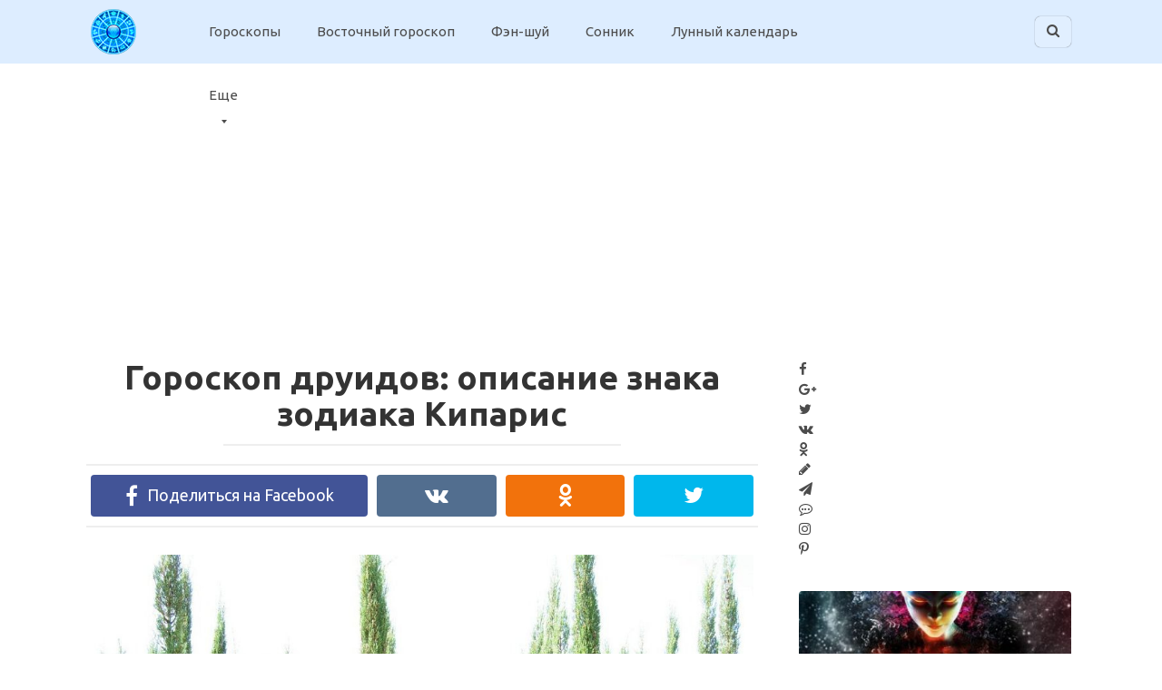

--- FILE ---
content_type: text/html; charset=UTF-8
request_url: https://goroskop.guru/goroskopy/7800-goroskop-druidov-opisanie-znaka-zodiaka-kiparis.html
body_size: 16957
content:
<!DOCTYPE html>
<html lang="ru-RU">
<head>
<meta charset="UTF-8">
<meta name="viewport" content="width=device-width, initial-scale=1">

<title>Гороскоп друидов: описание знака зодиака Кипарис</title>
<meta property="og:title" content="Гороскоп друидов: описание знака зодиака Кипарис"/>
<meta property="og:description" content=""/>
<meta property="og:image" content="https://goroskop.guru/wp-content/uploads/2018/01/5a82c1e9f238e5ba30af.jpg"/>
<meta property="og:image:width" content="1024"/>
<meta property="og:image:height" content="768"/>
<meta name="twitter:card" content="summary">
<meta name="twitter:title" content="Гороскоп друидов: описание знака зодиака Кипарис"/>
<meta name="twitter:description" content=""/>
<meta name="twitter:image" content="https://goroskop.guru/wp-content/uploads/2018/01/5a82c1e9f238e5ba30af.jpg"/>
<meta name="author" content="whoIsAndrey"/>

<!-- This site is optimized with the Yoast SEO plugin v13.0 - https://yoast.com/wordpress/plugins/seo/ -->
<meta name="description" content="Гороскоп друидов: описание знака зодиака Кипарис - Гороскоп Гуру"/>
<meta name="robots" content="max-snippet:-1, max-image-preview:large, max-video-preview:-1"/>
<link rel="canonical" href="https://goroskop.guru/goroskopy/7800-goroskop-druidov-opisanie-znaka-zodiaka-kiparis.html" />
<meta property="og:locale" content="ru_RU" />
<meta property="og:type" content="article" />
<meta property="og:url" content="https://goroskop.guru/goroskopy/7800-goroskop-druidov-opisanie-znaka-zodiaka-kiparis.html" />
<meta property="og:site_name" content="Гороскоп Гуру" />
<meta property="article:publisher" content="https://www.facebook.com/Goroskop.Guru/" />
<meta property="article:tag" content="гороскоп друидов" />
<meta property="article:tag" content="знак зодиака Кипарис" />
<meta property="article:tag" content="Кипарис" />
<meta property="article:tag" content="описание" />
<meta property="article:tag" content="Характеристика" />
<meta property="article:section" content="Гороскопы" />
<meta property="article:published_time" content="2018-01-15T20:03:24+00:00" />
<meta property="article:modified_time" content="2018-01-15T12:54:15+00:00" />
<meta property="og:updated_time" content="2018-01-15T12:54:15+00:00" />
<meta name="twitter:card" content="summary" />
<!-- / Yoast SEO plugin. -->

<link rel='dns-prefetch' href='//fonts.googleapis.com' />
<link rel='dns-prefetch' href='//s.w.org' />
<link rel='stylesheet' id='wp-block-library-css'  href='https://goroskop.guru/wp-includes/css/dist/block-library/style.min.css?ver=bd199dd07d12b1f32e1f342eb80bc88a' type='text/css' media='all' />
<link rel='stylesheet' id='ads-for-wp-front-css-css'  href='https://goroskop.guru/wp-content/plugins/ads-for-wp/public/assets/css/adsforwp-front.min.css?ver=1.9.16.1' type='text/css' media='all' />
<link rel='stylesheet' id='contact-form-7-css'  href='https://goroskop.guru/wp-content/plugins/contact-form-7/includes/css/styles.css?ver=5.2.2' type='text/css' media='all' />
<link crossorigin="anonymous" rel='stylesheet' id='google-fonts-css'  href='https://fonts.googleapis.com/css?family=Ubuntu%3A400%2C400i%2C700&#038;subset=cyrillic&#038;ver=bd199dd07d12b1f32e1f342eb80bc88a' type='text/css' media='all' />
<link rel='stylesheet' id='revelation-style-css'  href='https://goroskop.guru/wp-content/themes/yelly/css/style.min.css?ver=2.7.1' type='text/css' media='all' />
<link rel='stylesheet' id='wp-color-picker-css'  href='https://goroskop.guru/wp-admin/css/color-picker.min.css?ver=bd199dd07d12b1f32e1f342eb80bc88a' type='text/css' media='all' />
<script type="a7f843e715ad6c366dc20c3d-text/javascript" src='https://goroskop.guru/wp-includes/js/jquery/jquery.js?ver=1.12.4-wp' id="jquery-core-js"></script>
<script type="a7f843e715ad6c366dc20c3d-text/javascript" src='https://goroskop.guru/wp-includes/js/jquery/jquery-migrate.min.js?ver=1.4.1' id="jquery-migrate-js"></script>
<link rel='https://api.w.org/' href='https://goroskop.guru/wp-json/' />
<link rel="alternate" type="application/json+oembed" href="https://goroskop.guru/wp-json/oembed/1.0/embed?url=https%3A%2F%2Fgoroskop.guru%2Fgoroskopy%2F7800-goroskop-druidov-opisanie-znaka-zodiaka-kiparis.html" />
<link rel="alternate" type="text/xml+oembed" href="https://goroskop.guru/wp-json/oembed/1.0/embed?url=https%3A%2F%2Fgoroskop.guru%2Fgoroskopy%2F7800-goroskop-druidov-opisanie-znaka-zodiaka-kiparis.html&#038;format=xml" />
        <script type="a7f843e715ad6c366dc20c3d-text/javascript">              
              jQuery(document).ready( function($) {    
                  if ($('#adsforwp-hidden-block').length == 0 ) {
                       $.getScript("https://goroskop.guru/front.js");
                  }
              });
         </script>
       <script async src="//pagead2.googlesyndication.com/pagead/js/adsbygoogle.js" type="a7f843e715ad6c366dc20c3d-text/javascript"></script>
                  <script type="a7f843e715ad6c366dc20c3d-text/javascript">
                  (adsbygoogle = window.adsbygoogle || []).push({
                  google_ad_client: "ca-pub-7077973808775038",
                  enable_page_level_ads: true
                  }); 
                 </script><style>body { font-family: "Ubuntu", Arial, "Helvetica Neue", Helvetica, Arial, sans-serif; }.entry-content h1, .entry-content h2, .entry-content h3, .entry-content h4, .entry-content h5, .entry-content h6, .entry-image__title h1, .entry-title { font-family: "Ubuntu", Arial, "Helvetica Neue", Helvetica, Arial, sans-serif; }@media (min-width: 576px) { .entry-content { font-size: 18px;} }@media (min-width: 768px) { .post-box .entry-title { font-size: 22px;} }@media (min-width: 768px) { .related-articles .post-box .entry-title { font-size: 22px;} }@media (min-width: 576px) { .entry-content { line-height: 1.6;} }.page-links a, .pagination .nav-links .page-numbers, .widget-title, .entry-content ul li:before { background-color: #009bff;}.menu-wide .menu-toggle { border-color: #009bff; } .menu-wide .menu-toggle:after { background: #009bff; }.site-header, .main-navigation .sub-menu, .menu-wide {background:#ddedff;}.site-header,.main-navigation ul li a, .site-header,.main-navigation ul li a, .header-search .fa {color:#4c4c4c;}.header-search input {box-shadow: 0 0 1px #4c4c4c;}.main-navigation ul li.menu-item-has-children:after {border-color: #4c4c4c transparent transparent transparent;}a, .spanlink, .comment-reply-link, .pseudo-link { color: #4c4c4c;}a:hover, a:focus, a:active, .spanlink:hover, .comment-reply-link:hover, .pseudo-link:hover { color: #009bff;}.site-title, .site-title a { color: #4c4c4c;}.site-footer {background:#e9f1f6;}.site-footer, .site-footer a {color:#4c4c4c;}</style>
<!-- Schema & Structured Data For WP v1.9.77 - -->
<script type="application/ld+json" class="saswp-schema-markup-output">
[{"@context":"https:\/\/schema.org","@graph":[{"@context":"https:\/\/schema.org","@type":"SiteNavigationElement","@id":"https:\/\/goroskop.guru\/#top","name":"\u0413\u043e\u0440\u043e\u0441\u043a\u043e\u043f\u044b","url":"https:\/\/goroskop.guru\/goroskopy"},{"@context":"https:\/\/schema.org","@type":"SiteNavigationElement","@id":"https:\/\/goroskop.guru\/#top","name":"\u0412\u043e\u0441\u0442\u043e\u0447\u043d\u044b\u0439 \u0433\u043e\u0440\u043e\u0441\u043a\u043e\u043f","url":"https:\/\/goroskop.guru\/vostochnyj-goroskop"},{"@context":"https:\/\/schema.org","@type":"SiteNavigationElement","@id":"https:\/\/goroskop.guru\/#top","name":"\u0424\u044d\u043d-\u0448\u0443\u0439","url":"https:\/\/goroskop.guru\/fenshuj"},{"@context":"https:\/\/schema.org","@type":"SiteNavigationElement","@id":"https:\/\/goroskop.guru\/#top","name":"\u0421\u043e\u043d\u043d\u0438\u043a","url":"https:\/\/goroskop.guru\/sonnik"},{"@context":"https:\/\/schema.org","@type":"SiteNavigationElement","@id":"https:\/\/goroskop.guru\/#top","name":"\u041b\u0443\u043d\u043d\u044b\u0439 \u043a\u0430\u043b\u0435\u043d\u0434\u0430\u0440\u044c","url":"https:\/\/goroskop.guru\/lunnyj-kalendar"},{"@context":"https:\/\/schema.org","@type":"SiteNavigationElement","@id":"https:\/\/goroskop.guru\/#top","name":"\u0415\u0449\u0435","url":"https:\/\/goroskop.guru"},{"@context":"https:\/\/schema.org","@type":"SiteNavigationElement","@id":"https:\/\/goroskop.guru\/#top","name":"\u041e\u0442\u043d\u043e\u0448\u0435\u043d\u0438\u044f","url":"https:\/\/goroskop.guru\/otnosheniya"},{"@context":"https:\/\/schema.org","@type":"SiteNavigationElement","@id":"https:\/\/goroskop.guru\/#top","name":"\u0413\u0430\u0434\u0430\u043d\u0438\u044f","url":"https:\/\/goroskop.guru\/gadaniya"},{"@context":"https:\/\/schema.org","@type":"SiteNavigationElement","@id":"https:\/\/goroskop.guru\/#top","name":"\u0422\u0435\u0441\u0442\u044b","url":"https:\/\/goroskop.guru\/testy"},{"@context":"https:\/\/schema.org","@type":"SiteNavigationElement","@id":"https:\/\/goroskop.guru\/#top","name":"\u0418\u043c\u0435\u043d\u0430","url":"https:\/\/goroskop.guru\/imena"},{"@context":"https:\/\/schema.org","@type":"SiteNavigationElement","@id":"https:\/\/goroskop.guru\/#top","name":"\u041d\u0443\u043c\u0435\u0440\u043e\u043b\u043e\u0433\u0438\u044f","url":"https:\/\/goroskop.guru\/numerologiya"},{"@context":"https:\/\/schema.org","@type":"SiteNavigationElement","@id":"https:\/\/goroskop.guru\/#top","name":"\u0422\u0430\u043b\u0438\u0441\u043c\u0430\u043d\u044b","url":"https:\/\/goroskop.guru\/talismany"},{"@context":"https:\/\/schema.org","@type":"SiteNavigationElement","@id":"https:\/\/goroskop.guru\/#top","name":"\u0422\u0440\u0430\u0432\u044b","url":"https:\/\/goroskop.guru\/travy"},{"@context":"https:\/\/schema.org","@type":"SiteNavigationElement","@id":"https:\/\/goroskop.guru\/#top","name":"\u041a\u043e\u043d\u0441\u0443\u043b\u044c\u0442\u0430\u0446\u0438\u044f","url":"https:\/\/goroskop.guru\/konsultatsiya-astrologa"}]},

{"@context":"https:\/\/schema.org","@type":"BreadcrumbList","@id":"https:\/\/goroskop.guru\/goroskopy\/7800-goroskop-druidov-opisanie-znaka-zodiaka-kiparis.html\/#breadcrumb","itemListElement":[{"@type":"ListItem","position":1,"item":{"@id":"https:\/\/goroskop.guru","name":"\u0413\u043e\u0440\u043e\u0441\u043a\u043e\u043f \u0413\u0443\u0440\u0443"}},{"@type":"ListItem","position":2,"item":{"@id":"https:\/\/goroskop.guru\/goroskopy","name":"\u0413\u043e\u0440\u043e\u0441\u043a\u043e\u043f\u044b"}},{"@type":"ListItem","position":3,"item":{"@id":"https:\/\/goroskop.guru\/goroskopy\/7800-goroskop-druidov-opisanie-znaka-zodiaka-kiparis.html","name":"\u0413\u043e\u0440\u043e\u0441\u043a\u043e\u043f \u0434\u0440\u0443\u0438\u0434\u043e\u0432: \u043e\u043f\u0438\u0441\u0430\u043d\u0438\u0435 \u0437\u043d\u0430\u043a\u0430 \u0437\u043e\u0434\u0438\u0430\u043a\u0430 \u041a\u0438\u043f\u0430\u0440\u0438\u0441"}}]},

{"@context":"https:\/\/schema.org","@type":"WebPage","@id":"https:\/\/goroskop.guru\/goroskopy\/7800-goroskop-druidov-opisanie-znaka-zodiaka-kiparis.html\/#webpage","name":"\u0413\u043e\u0440\u043e\u0441\u043a\u043e\u043f \u0434\u0440\u0443\u0438\u0434\u043e\u0432: \u043e\u043f\u0438\u0441\u0430\u043d\u0438\u0435 \u0437\u043d\u0430\u043a\u0430 \u0437\u043e\u0434\u0438\u0430\u043a\u0430 \u041a\u0438\u043f\u0430\u0440\u0438\u0441","url":"https:\/\/goroskop.guru\/goroskopy\/7800-goroskop-druidov-opisanie-znaka-zodiaka-kiparis.html","lastReviewed":"2018-01-15T14:54:15+02:00","inLanguage":"ru-RU","description":"\u0413\u043e\u0440\u043e\u0441\u043a\u043e\u043f \u0434\u0440\u0443\u0438\u0434\u043e\u0432 \u2014 \u044d\u0442\u043e \u043e\u0447\u0435\u043d\u044c \u0438\u043d\u0442\u0435\u0440\u0435\u0441\u043d\u0430\u044f \u0441\u0438\u0441\u0442\u0435\u043c\u0430, \u0441\u043e\u0433\u043b\u0430\u0441\u043d\u043e \u043a\u043e\u0442\u043e\u0440\u043e\u0439 \u043b\u044e\u0434\u0438 \u0442\u0438\u043f\u0438\u0440\u0443\u044e\u0442\u0441\u044f \u0432\u2026","mainEntity":{"@type":"Article","mainEntityOfPage":"https:\/\/goroskop.guru\/goroskopy\/7800-goroskop-druidov-opisanie-znaka-zodiaka-kiparis.html","headline":"\u0413\u043e\u0440\u043e\u0441\u043a\u043e\u043f \u0434\u0440\u0443\u0438\u0434\u043e\u0432: \u043e\u043f\u0438\u0441\u0430\u043d\u0438\u0435 \u0437\u043d\u0430\u043a\u0430 \u0437\u043e\u0434\u0438\u0430\u043a\u0430 \u041a\u0438\u043f\u0430\u0440\u0438\u0441","description":"\u0413\u043e\u0440\u043e\u0441\u043a\u043e\u043f \u0434\u0440\u0443\u0438\u0434\u043e\u0432 \u2014 \u044d\u0442\u043e \u043e\u0447\u0435\u043d\u044c \u0438\u043d\u0442\u0435\u0440\u0435\u0441\u043d\u0430\u044f \u0441\u0438\u0441\u0442\u0435\u043c\u0430, \u0441\u043e\u0433\u043b\u0430\u0441\u043d\u043e \u043a\u043e\u0442\u043e\u0440\u043e\u0439 \u043b\u044e\u0434\u0438 \u0442\u0438\u043f\u0438\u0440\u0443\u044e\u0442\u0441\u044f \u0432\u2026","articleBody":"\u0413\u043e\u0440\u043e\u0441\u043a\u043e\u043f \u0434\u0440\u0443\u0438\u0434\u043e\u0432 \u2014 \u044d\u0442\u043e \u043e\u0447\u0435\u043d\u044c \u0438\u043d\u0442\u0435\u0440\u0435\u0441\u043d\u0430\u044f \u0441\u0438\u0441\u0442\u0435\u043c\u0430, \u0441\u043e\u0433\u043b\u0430\u0441\u043d\u043e \u043a\u043e\u0442\u043e\u0440\u043e\u0439 \u043b\u044e\u0434\u0438 \u0442\u0438\u043f\u0438\u0440\u0443\u044e\u0442\u0441\u044f \u0432\u2026 \u0434\u0435\u0440\u0435\u0432\u044c\u044f. \u0412\u043e\u0442 \u0442\u0430\u043a\u0438\u043c \u0432\u043e\u0442 \u0433\u043e\u0440\u043e\u0441\u043a\u043e\u043f\u043e\u043c \u0434\u0435\u0440\u0435\u0432\u044c\u0435\u0432, \u0430 \u043a\u043e\u043d\u043a\u0440\u0435\u0442\u043d\u043e \u2014 \u0437\u043d\u0430\u043a\u043e\u043c \u041a\u0438\u043f\u0430\u0440\u0438\u0441\u0430, \u0441 \u0432\u0430\u043c\u0438 \u0438 \u043f\u043e\u0434\u0435\u043b\u0438\u0442\u0441\u044f Goroskop.\u0413\u0443\u0440\u0443!    \u0413\u043e\u0440\u043e\u0441\u043a\u043e\u043f \u0434\u0440\u0443\u0438\u0434\u043e\u0432 - \u043f\u0435\u0440\u0438\u043e\u0434\u044b\u00a0\u041a\u0438\u043f\u0430\u0440\u0438\u0441\u0430  \u0420\u043e\u0436\u0434\u0430\u044e\u0442\u0441\u044f \u043f\u0440\u0435\u0434\u0441\u0442\u0430\u0432\u0438\u0442\u0435\u043b\u0438 \u0437\u043d\u0430\u043a\u0430 \u041a\u0438\u043f\u0430\u0440\u0438\u0441 \u0432 \u043f\u0435\u0440\u0438\u043e\u0434 \u0441 \u0434\u0432\u0430\u0434\u0446\u0430\u0442\u044c \u043f\u044f\u0442\u043e\u0433\u043e \u044f\u043d\u0432\u0430\u0440\u044f \u043f\u043e \u0442\u0440\u0435\u0442\u044c\u0435 \u0444\u0435\u0432\u0440\u0430\u043b\u044f \u0437\u0438\u043c\u043e\u0439, \u0430 \u043b\u0435\u0442\u043e\u043c \u2014 \u0432 \u043f\u0435\u0440\u0438\u043e\u0434 \u0441 \u0434\u0432\u0430\u0434\u0446\u0430\u0442\u044c \u0448\u0435\u0441\u0442\u043e\u0433\u043e \u0438\u044e\u043b\u044f \u043f\u043e \u0447\u0435\u0442\u0432\u0451\u0440\u0442\u043e\u0435 \u0430\u0432\u0433\u0443\u0441\u0442\u0430. \u0418\u043c \u0431\u0435\u0437\u0440\u0430\u0437\u043b\u0438\u0447\u043d\u044b \u0434\u0435\u043d\u044c\u0433\u0438 \u0438 \u0441\u043b\u0430\u0432\u0430, \u0438\u043c \u0432\u0430\u0436\u043d\u043e \u0442\u043e\u043b\u044c\u043a\u043e \u0441\u043e\u0431\u0441\u0442\u0432\u0435\u043d\u043d\u043e\u0435 \u0441\u0447\u0430\u0441\u0442\u044c\u0435, \u0432\u043e\u0442 \u0440\u0430\u0434\u0438 \u043d\u0435\u0433\u043e \u043e\u043d\u0438 \u043f\u0440\u043e\u0441\u0442\u043e \u0430\u0431\u0441\u043e\u043b\u044e\u0442\u043d\u043e \u0432\u0441\u0451 \u0441\u0434\u0435\u043b\u0430\u044e\u0442! \u041e\u0431\u043e\u0436\u0430\u044e\u0442 \u0436\u0438\u0432\u043e\u0442\u043d\u044b\u0445. \u041c\u043e\u0433\u0443\u0442 \u0447\u0430\u0441\u0430\u043c\u0438 \u043c\u0435\u0447\u0442\u0430\u0442\u044c \u043d\u0430 \u043f\u0440\u0438\u0440\u043e\u0434\u0435 \u2014 \u0435\u0451 \u0442\u043e\u0436\u0435 \u043e\u0431\u043e\u0436\u0430\u044e\u0442 \u2014 \u043d\u043e \u043e\u0434\u0438\u043d\u043e\u0447\u0435\u0441\u0442\u0432\u0430 \u0432\u0441\u0451 \u0440\u0430\u0432\u043d\u043e \u043d\u0435 \u043b\u044e\u0431\u044f\u0442, \u043f\u043e\u0442\u043e\u043c\u0443 \u0447\u0430\u0449\u0435 \u0432\u0441\u0435\u0433\u043e \u041a\u0438\u043f\u0430\u0440\u0438\u0441 \u2014 \u044d\u0442\u043e \u0442\u043e\u0442, \u043a\u0442\u043e \u043c\u043e\u043b\u0447\u0438\u0442 \u0432 \u043e\u0431\u0449\u0435\u0441\u0442\u0432\u0435 \u0434\u0440\u0443\u0437\u0435\u0439. \u041f\u0440\u0438 \u044d\u0442\u043e\u043c \u043e\u043d \u0441\u043e\u0432\u0441\u0435\u043c \u043d\u0435 \u0441\u0435\u043d\u0442\u0438\u043c\u0435\u043d\u0442\u0430\u043b\u0435\u043d, \u0441\u043b\u0435\u0433\u043a\u0430 \u0433\u0440\u0443\u0431\u043e\u0432\u0430\u0442, \u0445\u043e\u0442\u044f \u0438 \u043d\u0435 \u043b\u0438\u0448\u0451\u043d \u0441\u0435\u0440\u044c\u0451\u0437\u043d\u043e\u0433\u043e \u0434\u0443\u0448\u0435\u0432\u043d\u043e\u0433\u043e \u0442\u0435\u043f\u043b\u0430. \u0423\u0441\u043f\u043e\u043a\u0430\u0438\u0432\u0430\u0435\u0442 \u043b\u044e\u0434\u0435\u0439 \u043e\u0434\u043d\u0438\u043c \u0441\u0432\u043e\u0438\u043c \u043f\u0440\u0438\u0441\u0443\u0442\u0441\u0442\u0432\u0438\u0435\u043c!    \u041e\u043f\u0438\u0441\u0430\u043d\u0438\u0435 \u0437\u043d\u0430\u043a\u0430 \u041a\u0438\u043f\u0430\u0440\u0438\u0441 - \u0445\u0430\u0440\u0430\u043a\u0442\u0435\u0440  \u041e\u0440\u0433\u0430\u043d\u0438\u0437\u043e\u0432\u044b\u0432\u0430\u0442\u044c \u0441\u0432\u043e\u044e \u0436\u0438\u0437\u043d\u044c \u043d\u0435 \u043e\u0447\u0435\u043d\u044c-\u0442\u043e \u0438 \u0443\u043c\u0435\u0435\u0442, \u0442\u0440\u0430\u0434\u0438\u0446\u0438\u043e\u043d\u043d\u043e \u043f\u043e\u043f\u0440\u043e\u0441\u0442\u0443 \u043f\u043e\u0437\u0432\u043e\u043b\u044f\u0435\u0442 \u0442\u0435\u0447\u0435\u043d\u0438\u044e \u0436\u0438\u0437\u043d\u0438 \u0441\u0435\u0431\u044f \u043d\u0435\u0441\u0442\u0438. \u041c\u0435\u0447\u0442\u0430\u043c\u0438 \u0438 \u043c\u044b\u0441\u043b\u044f\u043c\u0438 \u0432\u0441\u0435\u0433\u0434\u0430 \u0433\u0434\u0435-\u0442\u043e \u00ab\u043d\u0435 \u0442\u0430\u043c\u00bb. \u041e\u0441\u0442\u0440\u044b\u0445 \u0434\u0438\u0441\u043a\u0443\u0441\u0441\u0438\u0439 \u0441\u0442\u0430\u0440\u0430\u0442\u0435\u043b\u044c\u043d\u043e \u0438\u0437\u0431\u0435\u0433\u0430\u0435\u0442. \u041e\u0447\u0435\u043d\u044c \u0432\u0435\u0440\u0435\u043d, \u0438, \u0435\u0441\u043b\u0438 \u043e\u043d \u0432\u0430\u0441 \u043b\u044e\u0431\u0438\u0442, \u0442\u043e \u0432\u0441\u0435\u0433\u0434\u0430 \u043f\u043e\u043c\u043e\u0436\u0435\u0442! \u041e\u0447\u0435\u043d\u044c \u043b\u044e\u0431\u0438\u0442 \u0440\u0430\u0441\u0441\u0443\u0436\u0434\u0430\u0442\u044c \u043d\u0430 \u0441\u0430\u043c\u044b\u0435 \u0440\u0430\u0437\u043d\u044b\u0435 \u0442\u0435\u043c\u044b. \u0418\u043d\u0442\u0435\u043b\u043b\u0438\u0433\u0435\u043d\u0442\u0435\u043d, \u043e\u0431\u043b\u0430\u0434\u0430\u0435\u0442 \u0430\u043d\u0430\u043b\u0438\u0442\u0438\u0447\u0435\u0441\u043a\u0438\u043c \u0443\u043c\u043e\u043c.  \u0412\u043e\u043e\u0431\u0449\u0435 \u0443 \u041a\u0438\u043f\u0430\u0440\u0438\u0441\u0430 \u043d\u0435\u0442 \u043d\u0438\u043a\u0430\u043a\u0438\u0445 \u043b\u043e\u0436\u043d\u044b\u0445 \u0446\u0435\u043b\u0435\u0439, \u0432\u043d\u0443\u0448\u0430\u0435\u043c\u044b\u0445 \u043e\u0431\u0449\u0435\u0441\u0442\u0432\u043e\u043c \u2014 \u043e\u043d \u0438\u0434\u0451\u0442 \u0442\u043e\u043b\u044c\u043a\u043e \u043a \u0442\u043e\u043c\u0443, \u0447\u0442\u043e \u043d\u0443\u0436\u043d\u043e \u0435\u043c\u0443 \u043b\u0438\u0447\u043d\u043e. \u0418 \u0434\u043b\u044f \u0441\u0447\u0430\u0441\u0442\u044c\u044f \u0435\u043c\u0443 \u043e\u0441\u043e\u0431\u043e \u043c\u043d\u043e\u0433\u043e\u0433\u043e \u043d\u0435 \u043d\u0430\u0434\u043e! \u041f\u043e\u043b\u043d\u044b\u0439 \u043e\u043f\u0442\u0438\u043c\u0438\u0437\u043c\u0430 \u0447\u0435\u043b\u043e\u0432\u0435\u043a, \u0441\u043f\u043e\u043a\u043e\u0439\u043d\u044b\u0439, \u0442\u0440\u0430\u0433\u0435\u0434\u0438\u0438 \u043d\u0438 \u0438\u0437 \u0447\u0435\u0433\u043e \u043d\u0435 \u0434\u0435\u043b\u0430\u0435\u0442. \u0418 \u0441\u043e\u0432\u0435\u0440\u0448\u0435\u043d\u043d\u043e \u043d\u0435 \u043a\u043e\u0440\u044b\u0441\u0442\u0435\u043d! \u0416\u0435\u043b\u0430\u0435\u0442 \u0441\u0435\u0431\u0435 \u0438 \u0434\u0440\u0443\u0433\u0438\u043c \u0441\u0447\u0430\u0441\u0442\u044c\u044f. \u041f\u0440\u043e\u0442\u0438\u0432 \u043b\u044e\u0431\u043e\u0433\u043e \u0432\u043f\u0438\u0441\u044b\u0432\u0430\u043d\u0438\u044f \u0432 \u043b\u044e\u0431\u0443\u044e \u0436\u0435 \u0441\u0438\u0441\u0442\u0435\u043c\u0443, \u043f\u0440\u043e\u0442\u0438\u0432 \u043b\u044e\u0434\u0435\u0439, \u043a\u043e\u0442\u043e\u0440\u044b\u0435 \u0440\u0430\u0434\u0438 \u043c\u0430\u0442\u0435\u0440\u0438\u0430\u043b\u044c\u043d\u044b\u0445 \u0431\u043b\u0430\u0433, \u043a\u0430\u043a \u043e\u043d \u0441\u0447\u0438\u0442\u0430\u0435\u0442, \u043f\u0440\u0435\u0434\u0430\u044e\u0442 \u0441\u0432\u043e\u044e \u0441\u0432\u043e\u0431\u043e\u0434\u0443.  \u041f\u0440\u0438\u043a\u0430\u0437\u043d\u043e\u0433\u043e \u0442\u043e\u043d\u0430 \u043d\u0435 \u0442\u0435\u0440\u043f\u0438\u0442, \u043d\u0435 \u0443\u043c\u0435\u0435\u0442 \u0440\u0430\u0431\u043e\u0442\u0430\u0442\u044c \u043f\u043e\u0434 \u0440\u0443\u043a\u043e\u0432\u043e\u0434\u0441\u0442\u0432\u043e\u043c \u043d\u0443\u0434\u043d\u043e\u0433\u043e \u043d\u0430\u0447\u0430\u043b\u044c\u0441\u0442\u0432\u0430. \u0420\u0430\u0441\u043a\u043e\u0432\u0430\u043d\u043d\u044b\u0439, \u0433\u0438\u0431\u043a\u0438\u0439, \u0436\u0438\u0432\u0451\u0442 \u0441 \u043c\u0438\u0440\u043e\u043c \u0432 \u0433\u0430\u0440\u043c\u043e\u043d\u0438\u0438. \u0414\u0440\u0443\u0437\u0435\u0439 \u0443 \u041a\u0438\u043f\u0430\u0440\u0438\u0441\u0430 \u043c\u043d\u043e\u0436\u0435\u0441\u0442\u0432\u043e, \u0434\u0430 \u043e\u043d\u0438 \u0434\u043b\u044f \u043d\u0435\u0433\u043e \u2014 \u0441\u0430\u043c\u043e\u0435 \u0433\u043b\u0430\u0432\u043d\u043e\u0435 \u0432 \u0436\u0438\u0437\u043d\u0438. \u041d\u0435 \u0443\u043c\u0435\u0435\u0442 \u0436\u0430\u043b\u0435\u0442\u044c \u0432\u043f\u0443\u0441\u0442\u0443\u044e, \u0442\u043e\u043b\u044c\u043a\u043e \u0440\u0435\u0437\u0443\u043b\u044c\u0442\u0430\u0442\u0438\u0432\u043d\u043e \u043f\u043e\u043c\u043e\u0433\u0430\u0442\u044c. \u0414\u0435\u0439\u0441\u0442\u0432\u0443\u0435\u0442 \u0441\u043e\u043e\u0431\u0440\u0430\u0437\u043d\u043e \u043d\u0430\u0441\u0442\u0440\u043e\u0435\u043d\u0438\u044e, \u0442\u044f\u0433\u0435 \u043a \u0438\u043c\u043f\u0440\u043e\u0432\u0438\u0437\u0430\u0446\u0438\u0438 \u0432\u043e \u0432\u0441\u0451\u043c, \u0432\u0434\u043e\u0445\u043d\u043e\u0432\u0435\u043d\u0438\u044e. \u0421\u0430\u043c\u043e\u0441\u0442\u043e\u044f\u0442\u0435\u043b\u044c\u043d\u044b\u0439, \u043f\u0440\u0438 \u044d\u0442\u043e\u043c \u043d\u0435\u043f\u0440\u0438\u0442\u044f\u0437\u0430\u0442\u0435\u043b\u0435\u043d! \u0427\u0430\u0441\u0442\u043e \u0441\u0432\u044f\u0437\u044b\u0432\u0430\u0435\u0442\u0441\u044f \u0441 \u0447\u0435\u043b\u043e\u0432\u0435\u043a\u043e\u043c-\u0438\u0434\u0435\u0430\u043b\u0438\u0441\u0442\u043e\u043c, \u043d\u0435 \u043f\u0440\u0438\u0441\u043f\u043e\u0441\u043e\u0431\u043b\u0435\u043d\u043d\u044b\u043c \u043a \u0436\u0438\u0437\u043d\u0438 \u0432 \u0431\u044b\u0442\u0443, \u0438 \u043f\u0440\u0435\u0432\u043e\u0441\u0445\u043e\u0434\u043d\u043e \u0435\u0433\u043e \u043e\u043f\u0435\u043a\u0430\u0435\u0442, \u0441\u043e\u0432\u0435\u0440\u0448\u0435\u043d\u043d\u043e \u044d\u0442\u0438\u043c \u043d\u0435 \u043c\u0443\u0447\u0430\u044f\u0441\u044c.  \u0410 \u0435\u0441\u043b\u0438 \u0432\u044b \u0437\u0430\u0445\u043e\u0442\u0438\u0442\u0435 \u043f\u043e\u0447\u0438\u0442\u0430\u0442\u044c \u043f\u0440\u043e \u0442\u0430\u043a\u043e\u0435 \u0434\u0435\u0440\u0435\u0432\u043e, \u043a\u0430\u043a \u0415\u043b\u044c, \u0438 \u043f\u0440\u043e \u0445\u0430\u0440\u0430\u043a\u0442\u0435\u0440 \u0442\u0430\u043a\u043e\u0433\u043e \u0447\u0435\u043b\u043e\u0432\u0435\u043a\u0430 \u2014 \u043a \u0432\u0430\u0448\u0438\u043c \u0443\u0441\u043b\u0443\u0433\u0430\u043c \u043e\u0442\u0434\u0435\u043b\u044c\u043d\u0430\u044f \u0441\u0442\u0430\u0442\u044c\u044f!","keywords":"\u0433\u043e\u0440\u043e\u0441\u043a\u043e\u043f \u0434\u0440\u0443\u0438\u0434\u043e\u0432, \u0437\u043d\u0430\u043a \u0437\u043e\u0434\u0438\u0430\u043a\u0430 \u041a\u0438\u043f\u0430\u0440\u0438\u0441, \u041a\u0438\u043f\u0430\u0440\u0438\u0441, \u043e\u043f\u0438\u0441\u0430\u043d\u0438\u0435, \u0425\u0430\u0440\u0430\u043a\u0442\u0435\u0440\u0438\u0441\u0442\u0438\u043a\u0430, ","datePublished":"2018-01-15T22:03:24+02:00","dateModified":"2018-01-15T14:54:15+02:00","author":{"@type":"Person","name":"whoIsAndrey","description":"","url":"https:\/\/goroskop.guru\/author\/andrey","sameAs":[],"image":{"@type":"ImageObject","url":"https:\/\/secure.gravatar.com\/avatar\/79c2958b084f1f38ac65a56a95703368?s=96&d=mm&r=g","height":96,"width":96}},"publisher":{"@type":"Organization","name":"\u0413\u043e\u0440\u043e\u0441\u043a\u043e\u043f \u0413\u0443\u0440\u0443","url":"https:\/\/goroskop.guru","logo":{"@type":"ImageObject","url":"https:\/\/goroskop.guru\/wp-content\/uploads\/2017\/11\/goroskop_guru_logo_50.png","width":"50","height":"50"}},"image":[{"@type":"ImageObject","@id":"https:\/\/goroskop.guru\/goroskopy\/7800-goroskop-druidov-opisanie-znaka-zodiaka-kiparis.html#primaryimage","url":"https:\/\/goroskop.guru\/wp-content\/uploads\/2018\/01\/5a82c1e9f238e5ba30af-1200x900.jpg","width":"1200","height":"900"},{"@type":"ImageObject","url":"https:\/\/goroskop.guru\/wp-content\/uploads\/2018\/01\/5a82c1e9f238e5ba30af-1200x900.jpg","width":"1200","height":"900"},{"@type":"ImageObject","url":"https:\/\/goroskop.guru\/wp-content\/uploads\/2018\/01\/5a82c1e9f238e5ba30af-1200x675.jpg","width":"1200","height":"675"}]},"reviewedBy":{"@type":"Organization","name":"\u0413\u043e\u0440\u043e\u0441\u043a\u043e\u043f \u0413\u0443\u0440\u0443","url":"https:\/\/goroskop.guru","logo":{"@type":"ImageObject","url":"https:\/\/goroskop.guru\/wp-content\/uploads\/2017\/11\/goroskop_guru_logo_50.png","width":"50","height":"50"}}},

{"@context":"https:\/\/schema.org","@type":"Article","@id":"https:\/\/goroskop.guru\/goroskopy\/7800-goroskop-druidov-opisanie-znaka-zodiaka-kiparis.html\/#Article","url":"https:\/\/goroskop.guru\/goroskopy\/7800-goroskop-druidov-opisanie-znaka-zodiaka-kiparis.html","inLanguage":"ru-RU","mainEntityOfPage":"https:\/\/goroskop.guru\/goroskopy\/7800-goroskop-druidov-opisanie-znaka-zodiaka-kiparis.html","headline":"\u0413\u043e\u0440\u043e\u0441\u043a\u043e\u043f \u0434\u0440\u0443\u0438\u0434\u043e\u0432: \u043e\u043f\u0438\u0441\u0430\u043d\u0438\u0435 \u0437\u043d\u0430\u043a\u0430 \u0437\u043e\u0434\u0438\u0430\u043a\u0430 \u041a\u0438\u043f\u0430\u0440\u0438\u0441","description":"\u0413\u043e\u0440\u043e\u0441\u043a\u043e\u043f \u0434\u0440\u0443\u0438\u0434\u043e\u0432 \u2014 \u044d\u0442\u043e \u043e\u0447\u0435\u043d\u044c \u0438\u043d\u0442\u0435\u0440\u0435\u0441\u043d\u0430\u044f \u0441\u0438\u0441\u0442\u0435\u043c\u0430, \u0441\u043e\u0433\u043b\u0430\u0441\u043d\u043e \u043a\u043e\u0442\u043e\u0440\u043e\u0439 \u043b\u044e\u0434\u0438 \u0442\u0438\u043f\u0438\u0440\u0443\u044e\u0442\u0441\u044f \u0432\u2026","articleBody":"\u0413\u043e\u0440\u043e\u0441\u043a\u043e\u043f \u0434\u0440\u0443\u0438\u0434\u043e\u0432 \u2014 \u044d\u0442\u043e \u043e\u0447\u0435\u043d\u044c \u0438\u043d\u0442\u0435\u0440\u0435\u0441\u043d\u0430\u044f \u0441\u0438\u0441\u0442\u0435\u043c\u0430, \u0441\u043e\u0433\u043b\u0430\u0441\u043d\u043e \u043a\u043e\u0442\u043e\u0440\u043e\u0439 \u043b\u044e\u0434\u0438 \u0442\u0438\u043f\u0438\u0440\u0443\u044e\u0442\u0441\u044f \u0432\u2026 \u0434\u0435\u0440\u0435\u0432\u044c\u044f. \u0412\u043e\u0442 \u0442\u0430\u043a\u0438\u043c \u0432\u043e\u0442 \u0433\u043e\u0440\u043e\u0441\u043a\u043e\u043f\u043e\u043c \u0434\u0435\u0440\u0435\u0432\u044c\u0435\u0432, \u0430 \u043a\u043e\u043d\u043a\u0440\u0435\u0442\u043d\u043e \u2014 \u0437\u043d\u0430\u043a\u043e\u043c \u041a\u0438\u043f\u0430\u0440\u0438\u0441\u0430, \u0441 \u0432\u0430\u043c\u0438 \u0438 \u043f\u043e\u0434\u0435\u043b\u0438\u0442\u0441\u044f Goroskop.\u0413\u0443\u0440\u0443!    \u0413\u043e\u0440\u043e\u0441\u043a\u043e\u043f \u0434\u0440\u0443\u0438\u0434\u043e\u0432 - \u043f\u0435\u0440\u0438\u043e\u0434\u044b\u00a0\u041a\u0438\u043f\u0430\u0440\u0438\u0441\u0430  \u0420\u043e\u0436\u0434\u0430\u044e\u0442\u0441\u044f \u043f\u0440\u0435\u0434\u0441\u0442\u0430\u0432\u0438\u0442\u0435\u043b\u0438 \u0437\u043d\u0430\u043a\u0430 \u041a\u0438\u043f\u0430\u0440\u0438\u0441 \u0432 \u043f\u0435\u0440\u0438\u043e\u0434 \u0441 \u0434\u0432\u0430\u0434\u0446\u0430\u0442\u044c \u043f\u044f\u0442\u043e\u0433\u043e \u044f\u043d\u0432\u0430\u0440\u044f \u043f\u043e \u0442\u0440\u0435\u0442\u044c\u0435 \u0444\u0435\u0432\u0440\u0430\u043b\u044f \u0437\u0438\u043c\u043e\u0439, \u0430 \u043b\u0435\u0442\u043e\u043c \u2014 \u0432 \u043f\u0435\u0440\u0438\u043e\u0434 \u0441 \u0434\u0432\u0430\u0434\u0446\u0430\u0442\u044c \u0448\u0435\u0441\u0442\u043e\u0433\u043e \u0438\u044e\u043b\u044f \u043f\u043e \u0447\u0435\u0442\u0432\u0451\u0440\u0442\u043e\u0435 \u0430\u0432\u0433\u0443\u0441\u0442\u0430. \u0418\u043c \u0431\u0435\u0437\u0440\u0430\u0437\u043b\u0438\u0447\u043d\u044b \u0434\u0435\u043d\u044c\u0433\u0438 \u0438 \u0441\u043b\u0430\u0432\u0430, \u0438\u043c \u0432\u0430\u0436\u043d\u043e \u0442\u043e\u043b\u044c\u043a\u043e \u0441\u043e\u0431\u0441\u0442\u0432\u0435\u043d\u043d\u043e\u0435 \u0441\u0447\u0430\u0441\u0442\u044c\u0435, \u0432\u043e\u0442 \u0440\u0430\u0434\u0438 \u043d\u0435\u0433\u043e \u043e\u043d\u0438 \u043f\u0440\u043e\u0441\u0442\u043e \u0430\u0431\u0441\u043e\u043b\u044e\u0442\u043d\u043e \u0432\u0441\u0451 \u0441\u0434\u0435\u043b\u0430\u044e\u0442! \u041e\u0431\u043e\u0436\u0430\u044e\u0442 \u0436\u0438\u0432\u043e\u0442\u043d\u044b\u0445. \u041c\u043e\u0433\u0443\u0442 \u0447\u0430\u0441\u0430\u043c\u0438 \u043c\u0435\u0447\u0442\u0430\u0442\u044c \u043d\u0430 \u043f\u0440\u0438\u0440\u043e\u0434\u0435 \u2014 \u0435\u0451 \u0442\u043e\u0436\u0435 \u043e\u0431\u043e\u0436\u0430\u044e\u0442 \u2014 \u043d\u043e \u043e\u0434\u0438\u043d\u043e\u0447\u0435\u0441\u0442\u0432\u0430 \u0432\u0441\u0451 \u0440\u0430\u0432\u043d\u043e \u043d\u0435 \u043b\u044e\u0431\u044f\u0442, \u043f\u043e\u0442\u043e\u043c\u0443 \u0447\u0430\u0449\u0435 \u0432\u0441\u0435\u0433\u043e \u041a\u0438\u043f\u0430\u0440\u0438\u0441 \u2014 \u044d\u0442\u043e \u0442\u043e\u0442, \u043a\u0442\u043e \u043c\u043e\u043b\u0447\u0438\u0442 \u0432 \u043e\u0431\u0449\u0435\u0441\u0442\u0432\u0435 \u0434\u0440\u0443\u0437\u0435\u0439. \u041f\u0440\u0438 \u044d\u0442\u043e\u043c \u043e\u043d \u0441\u043e\u0432\u0441\u0435\u043c \u043d\u0435 \u0441\u0435\u043d\u0442\u0438\u043c\u0435\u043d\u0442\u0430\u043b\u0435\u043d, \u0441\u043b\u0435\u0433\u043a\u0430 \u0433\u0440\u0443\u0431\u043e\u0432\u0430\u0442, \u0445\u043e\u0442\u044f \u0438 \u043d\u0435 \u043b\u0438\u0448\u0451\u043d \u0441\u0435\u0440\u044c\u0451\u0437\u043d\u043e\u0433\u043e \u0434\u0443\u0448\u0435\u0432\u043d\u043e\u0433\u043e \u0442\u0435\u043f\u043b\u0430. \u0423\u0441\u043f\u043e\u043a\u0430\u0438\u0432\u0430\u0435\u0442 \u043b\u044e\u0434\u0435\u0439 \u043e\u0434\u043d\u0438\u043c \u0441\u0432\u043e\u0438\u043c \u043f\u0440\u0438\u0441\u0443\u0442\u0441\u0442\u0432\u0438\u0435\u043c!    \u041e\u043f\u0438\u0441\u0430\u043d\u0438\u0435 \u0437\u043d\u0430\u043a\u0430 \u041a\u0438\u043f\u0430\u0440\u0438\u0441 - \u0445\u0430\u0440\u0430\u043a\u0442\u0435\u0440  \u041e\u0440\u0433\u0430\u043d\u0438\u0437\u043e\u0432\u044b\u0432\u0430\u0442\u044c \u0441\u0432\u043e\u044e \u0436\u0438\u0437\u043d\u044c \u043d\u0435 \u043e\u0447\u0435\u043d\u044c-\u0442\u043e \u0438 \u0443\u043c\u0435\u0435\u0442, \u0442\u0440\u0430\u0434\u0438\u0446\u0438\u043e\u043d\u043d\u043e \u043f\u043e\u043f\u0440\u043e\u0441\u0442\u0443 \u043f\u043e\u0437\u0432\u043e\u043b\u044f\u0435\u0442 \u0442\u0435\u0447\u0435\u043d\u0438\u044e \u0436\u0438\u0437\u043d\u0438 \u0441\u0435\u0431\u044f \u043d\u0435\u0441\u0442\u0438. \u041c\u0435\u0447\u0442\u0430\u043c\u0438 \u0438 \u043c\u044b\u0441\u043b\u044f\u043c\u0438 \u0432\u0441\u0435\u0433\u0434\u0430 \u0433\u0434\u0435-\u0442\u043e \u00ab\u043d\u0435 \u0442\u0430\u043c\u00bb. \u041e\u0441\u0442\u0440\u044b\u0445 \u0434\u0438\u0441\u043a\u0443\u0441\u0441\u0438\u0439 \u0441\u0442\u0430\u0440\u0430\u0442\u0435\u043b\u044c\u043d\u043e \u0438\u0437\u0431\u0435\u0433\u0430\u0435\u0442. \u041e\u0447\u0435\u043d\u044c \u0432\u0435\u0440\u0435\u043d, \u0438, \u0435\u0441\u043b\u0438 \u043e\u043d \u0432\u0430\u0441 \u043b\u044e\u0431\u0438\u0442, \u0442\u043e \u0432\u0441\u0435\u0433\u0434\u0430 \u043f\u043e\u043c\u043e\u0436\u0435\u0442! \u041e\u0447\u0435\u043d\u044c \u043b\u044e\u0431\u0438\u0442 \u0440\u0430\u0441\u0441\u0443\u0436\u0434\u0430\u0442\u044c \u043d\u0430 \u0441\u0430\u043c\u044b\u0435 \u0440\u0430\u0437\u043d\u044b\u0435 \u0442\u0435\u043c\u044b. \u0418\u043d\u0442\u0435\u043b\u043b\u0438\u0433\u0435\u043d\u0442\u0435\u043d, \u043e\u0431\u043b\u0430\u0434\u0430\u0435\u0442 \u0430\u043d\u0430\u043b\u0438\u0442\u0438\u0447\u0435\u0441\u043a\u0438\u043c \u0443\u043c\u043e\u043c.  \u0412\u043e\u043e\u0431\u0449\u0435 \u0443 \u041a\u0438\u043f\u0430\u0440\u0438\u0441\u0430 \u043d\u0435\u0442 \u043d\u0438\u043a\u0430\u043a\u0438\u0445 \u043b\u043e\u0436\u043d\u044b\u0445 \u0446\u0435\u043b\u0435\u0439, \u0432\u043d\u0443\u0448\u0430\u0435\u043c\u044b\u0445 \u043e\u0431\u0449\u0435\u0441\u0442\u0432\u043e\u043c \u2014 \u043e\u043d \u0438\u0434\u0451\u0442 \u0442\u043e\u043b\u044c\u043a\u043e \u043a \u0442\u043e\u043c\u0443, \u0447\u0442\u043e \u043d\u0443\u0436\u043d\u043e \u0435\u043c\u0443 \u043b\u0438\u0447\u043d\u043e. \u0418 \u0434\u043b\u044f \u0441\u0447\u0430\u0441\u0442\u044c\u044f \u0435\u043c\u0443 \u043e\u0441\u043e\u0431\u043e \u043c\u043d\u043e\u0433\u043e\u0433\u043e \u043d\u0435 \u043d\u0430\u0434\u043e! \u041f\u043e\u043b\u043d\u044b\u0439 \u043e\u043f\u0442\u0438\u043c\u0438\u0437\u043c\u0430 \u0447\u0435\u043b\u043e\u0432\u0435\u043a, \u0441\u043f\u043e\u043a\u043e\u0439\u043d\u044b\u0439, \u0442\u0440\u0430\u0433\u0435\u0434\u0438\u0438 \u043d\u0438 \u0438\u0437 \u0447\u0435\u0433\u043e \u043d\u0435 \u0434\u0435\u043b\u0430\u0435\u0442. \u0418 \u0441\u043e\u0432\u0435\u0440\u0448\u0435\u043d\u043d\u043e \u043d\u0435 \u043a\u043e\u0440\u044b\u0441\u0442\u0435\u043d! \u0416\u0435\u043b\u0430\u0435\u0442 \u0441\u0435\u0431\u0435 \u0438 \u0434\u0440\u0443\u0433\u0438\u043c \u0441\u0447\u0430\u0441\u0442\u044c\u044f. \u041f\u0440\u043e\u0442\u0438\u0432 \u043b\u044e\u0431\u043e\u0433\u043e \u0432\u043f\u0438\u0441\u044b\u0432\u0430\u043d\u0438\u044f \u0432 \u043b\u044e\u0431\u0443\u044e \u0436\u0435 \u0441\u0438\u0441\u0442\u0435\u043c\u0443, \u043f\u0440\u043e\u0442\u0438\u0432 \u043b\u044e\u0434\u0435\u0439, \u043a\u043e\u0442\u043e\u0440\u044b\u0435 \u0440\u0430\u0434\u0438 \u043c\u0430\u0442\u0435\u0440\u0438\u0430\u043b\u044c\u043d\u044b\u0445 \u0431\u043b\u0430\u0433, \u043a\u0430\u043a \u043e\u043d \u0441\u0447\u0438\u0442\u0430\u0435\u0442, \u043f\u0440\u0435\u0434\u0430\u044e\u0442 \u0441\u0432\u043e\u044e \u0441\u0432\u043e\u0431\u043e\u0434\u0443.  \u041f\u0440\u0438\u043a\u0430\u0437\u043d\u043e\u0433\u043e \u0442\u043e\u043d\u0430 \u043d\u0435 \u0442\u0435\u0440\u043f\u0438\u0442, \u043d\u0435 \u0443\u043c\u0435\u0435\u0442 \u0440\u0430\u0431\u043e\u0442\u0430\u0442\u044c \u043f\u043e\u0434 \u0440\u0443\u043a\u043e\u0432\u043e\u0434\u0441\u0442\u0432\u043e\u043c \u043d\u0443\u0434\u043d\u043e\u0433\u043e \u043d\u0430\u0447\u0430\u043b\u044c\u0441\u0442\u0432\u0430. \u0420\u0430\u0441\u043a\u043e\u0432\u0430\u043d\u043d\u044b\u0439, \u0433\u0438\u0431\u043a\u0438\u0439, \u0436\u0438\u0432\u0451\u0442 \u0441 \u043c\u0438\u0440\u043e\u043c \u0432 \u0433\u0430\u0440\u043c\u043e\u043d\u0438\u0438. \u0414\u0440\u0443\u0437\u0435\u0439 \u0443 \u041a\u0438\u043f\u0430\u0440\u0438\u0441\u0430 \u043c\u043d\u043e\u0436\u0435\u0441\u0442\u0432\u043e, \u0434\u0430 \u043e\u043d\u0438 \u0434\u043b\u044f \u043d\u0435\u0433\u043e \u2014 \u0441\u0430\u043c\u043e\u0435 \u0433\u043b\u0430\u0432\u043d\u043e\u0435 \u0432 \u0436\u0438\u0437\u043d\u0438. \u041d\u0435 \u0443\u043c\u0435\u0435\u0442 \u0436\u0430\u043b\u0435\u0442\u044c \u0432\u043f\u0443\u0441\u0442\u0443\u044e, \u0442\u043e\u043b\u044c\u043a\u043e \u0440\u0435\u0437\u0443\u043b\u044c\u0442\u0430\u0442\u0438\u0432\u043d\u043e \u043f\u043e\u043c\u043e\u0433\u0430\u0442\u044c. \u0414\u0435\u0439\u0441\u0442\u0432\u0443\u0435\u0442 \u0441\u043e\u043e\u0431\u0440\u0430\u0437\u043d\u043e \u043d\u0430\u0441\u0442\u0440\u043e\u0435\u043d\u0438\u044e, \u0442\u044f\u0433\u0435 \u043a \u0438\u043c\u043f\u0440\u043e\u0432\u0438\u0437\u0430\u0446\u0438\u0438 \u0432\u043e \u0432\u0441\u0451\u043c, \u0432\u0434\u043e\u0445\u043d\u043e\u0432\u0435\u043d\u0438\u044e. \u0421\u0430\u043c\u043e\u0441\u0442\u043e\u044f\u0442\u0435\u043b\u044c\u043d\u044b\u0439, \u043f\u0440\u0438 \u044d\u0442\u043e\u043c \u043d\u0435\u043f\u0440\u0438\u0442\u044f\u0437\u0430\u0442\u0435\u043b\u0435\u043d! \u0427\u0430\u0441\u0442\u043e \u0441\u0432\u044f\u0437\u044b\u0432\u0430\u0435\u0442\u0441\u044f \u0441 \u0447\u0435\u043b\u043e\u0432\u0435\u043a\u043e\u043c-\u0438\u0434\u0435\u0430\u043b\u0438\u0441\u0442\u043e\u043c, \u043d\u0435 \u043f\u0440\u0438\u0441\u043f\u043e\u0441\u043e\u0431\u043b\u0435\u043d\u043d\u044b\u043c \u043a \u0436\u0438\u0437\u043d\u0438 \u0432 \u0431\u044b\u0442\u0443, \u0438 \u043f\u0440\u0435\u0432\u043e\u0441\u0445\u043e\u0434\u043d\u043e \u0435\u0433\u043e \u043e\u043f\u0435\u043a\u0430\u0435\u0442, \u0441\u043e\u0432\u0435\u0440\u0448\u0435\u043d\u043d\u043e \u044d\u0442\u0438\u043c \u043d\u0435 \u043c\u0443\u0447\u0430\u044f\u0441\u044c.  \u0410 \u0435\u0441\u043b\u0438 \u0432\u044b \u0437\u0430\u0445\u043e\u0442\u0438\u0442\u0435 \u043f\u043e\u0447\u0438\u0442\u0430\u0442\u044c \u043f\u0440\u043e \u0442\u0430\u043a\u043e\u0435 \u0434\u0435\u0440\u0435\u0432\u043e, \u043a\u0430\u043a \u0415\u043b\u044c, \u0438 \u043f\u0440\u043e \u0445\u0430\u0440\u0430\u043a\u0442\u0435\u0440 \u0442\u0430\u043a\u043e\u0433\u043e \u0447\u0435\u043b\u043e\u0432\u0435\u043a\u0430 \u2014 \u043a \u0432\u0430\u0448\u0438\u043c \u0443\u0441\u043b\u0443\u0433\u0430\u043c \u043e\u0442\u0434\u0435\u043b\u044c\u043d\u0430\u044f \u0441\u0442\u0430\u0442\u044c\u044f!","keywords":"\u0433\u043e\u0440\u043e\u0441\u043a\u043e\u043f \u0434\u0440\u0443\u0438\u0434\u043e\u0432, \u0437\u043d\u0430\u043a \u0437\u043e\u0434\u0438\u0430\u043a\u0430 \u041a\u0438\u043f\u0430\u0440\u0438\u0441, \u041a\u0438\u043f\u0430\u0440\u0438\u0441, \u043e\u043f\u0438\u0441\u0430\u043d\u0438\u0435, \u0425\u0430\u0440\u0430\u043a\u0442\u0435\u0440\u0438\u0441\u0442\u0438\u043a\u0430, ","datePublished":"2018-01-15T22:03:24+02:00","dateModified":"2018-01-15T14:54:15+02:00","author":{"@type":"Person","name":"whoIsAndrey","description":"","url":"https:\/\/goroskop.guru\/author\/andrey","sameAs":[],"image":{"@type":"ImageObject","url":"https:\/\/secure.gravatar.com\/avatar\/79c2958b084f1f38ac65a56a95703368?s=96&d=mm&r=g","height":96,"width":96}},"editor":{"@type":"Person","name":"whoIsAndrey","description":"","url":"https:\/\/goroskop.guru\/author\/andrey","sameAs":[],"image":{"@type":"ImageObject","url":"https:\/\/secure.gravatar.com\/avatar\/79c2958b084f1f38ac65a56a95703368?s=96&d=mm&r=g","height":96,"width":96}},"publisher":{"@type":"Organization","name":"\u0413\u043e\u0440\u043e\u0441\u043a\u043e\u043f \u0413\u0443\u0440\u0443","url":"https:\/\/goroskop.guru","logo":{"@type":"ImageObject","url":"https:\/\/goroskop.guru\/wp-content\/uploads\/2017\/11\/goroskop_guru_logo_50.png","width":"50","height":"50"}},"speakable":{"@type":"SpeakableSpecification","xpath":["\/html\/head\/title","\/html\/head\/meta[@name='description']\/@content"]},"image":[{"@type":"ImageObject","@id":"https:\/\/goroskop.guru\/goroskopy\/7800-goroskop-druidov-opisanie-znaka-zodiaka-kiparis.html#primaryimage","url":"https:\/\/goroskop.guru\/wp-content\/uploads\/2018\/01\/5a82c1e9f238e5ba30af-1200x900.jpg","width":"1200","height":"900"},{"@type":"ImageObject","url":"https:\/\/goroskop.guru\/wp-content\/uploads\/2018\/01\/5a82c1e9f238e5ba30af-1200x900.jpg","width":"1200","height":"900"},{"@type":"ImageObject","url":"https:\/\/goroskop.guru\/wp-content\/uploads\/2018\/01\/5a82c1e9f238e5ba30af-1200x675.jpg","width":"1200","height":"675"}]},

{"@context":"https:\/\/schema.org","@type":"Article","@id":"https:\/\/goroskop.guru\/goroskopy\/7800-goroskop-druidov-opisanie-znaka-zodiaka-kiparis.html\/#Article","url":"https:\/\/goroskop.guru\/goroskopy\/7800-goroskop-druidov-opisanie-znaka-zodiaka-kiparis.html","inLanguage":"ru-RU","mainEntityOfPage":"https:\/\/goroskop.guru\/goroskopy\/7800-goroskop-druidov-opisanie-znaka-zodiaka-kiparis.html","headline":"\u0413\u043e\u0440\u043e\u0441\u043a\u043e\u043f \u0434\u0440\u0443\u0438\u0434\u043e\u0432: \u043e\u043f\u0438\u0441\u0430\u043d\u0438\u0435 \u0437\u043d\u0430\u043a\u0430 \u0437\u043e\u0434\u0438\u0430\u043a\u0430 \u041a\u0438\u043f\u0430\u0440\u0438\u0441","description":"\u0413\u043e\u0440\u043e\u0441\u043a\u043e\u043f \u0434\u0440\u0443\u0438\u0434\u043e\u0432 \u2014 \u044d\u0442\u043e \u043e\u0447\u0435\u043d\u044c \u0438\u043d\u0442\u0435\u0440\u0435\u0441\u043d\u0430\u044f \u0441\u0438\u0441\u0442\u0435\u043c\u0430, \u0441\u043e\u0433\u043b\u0430\u0441\u043d\u043e \u043a\u043e\u0442\u043e\u0440\u043e\u0439 \u043b\u044e\u0434\u0438 \u0442\u0438\u043f\u0438\u0440\u0443\u044e\u0442\u0441\u044f \u0432\u2026","articleBody":"\u0413\u043e\u0440\u043e\u0441\u043a\u043e\u043f \u0434\u0440\u0443\u0438\u0434\u043e\u0432 \u2014 \u044d\u0442\u043e \u043e\u0447\u0435\u043d\u044c \u0438\u043d\u0442\u0435\u0440\u0435\u0441\u043d\u0430\u044f \u0441\u0438\u0441\u0442\u0435\u043c\u0430, \u0441\u043e\u0433\u043b\u0430\u0441\u043d\u043e \u043a\u043e\u0442\u043e\u0440\u043e\u0439 \u043b\u044e\u0434\u0438 \u0442\u0438\u043f\u0438\u0440\u0443\u044e\u0442\u0441\u044f \u0432\u2026 \u0434\u0435\u0440\u0435\u0432\u044c\u044f. \u0412\u043e\u0442 \u0442\u0430\u043a\u0438\u043c \u0432\u043e\u0442 \u0433\u043e\u0440\u043e\u0441\u043a\u043e\u043f\u043e\u043c \u0434\u0435\u0440\u0435\u0432\u044c\u0435\u0432, \u0430 \u043a\u043e\u043d\u043a\u0440\u0435\u0442\u043d\u043e \u2014 \u0437\u043d\u0430\u043a\u043e\u043c \u041a\u0438\u043f\u0430\u0440\u0438\u0441\u0430, \u0441 \u0432\u0430\u043c\u0438 \u0438 \u043f\u043e\u0434\u0435\u043b\u0438\u0442\u0441\u044f Goroskop.\u0413\u0443\u0440\u0443!    \u0413\u043e\u0440\u043e\u0441\u043a\u043e\u043f \u0434\u0440\u0443\u0438\u0434\u043e\u0432 - \u043f\u0435\u0440\u0438\u043e\u0434\u044b\u00a0\u041a\u0438\u043f\u0430\u0440\u0438\u0441\u0430  \u0420\u043e\u0436\u0434\u0430\u044e\u0442\u0441\u044f \u043f\u0440\u0435\u0434\u0441\u0442\u0430\u0432\u0438\u0442\u0435\u043b\u0438 \u0437\u043d\u0430\u043a\u0430 \u041a\u0438\u043f\u0430\u0440\u0438\u0441 \u0432 \u043f\u0435\u0440\u0438\u043e\u0434 \u0441 \u0434\u0432\u0430\u0434\u0446\u0430\u0442\u044c \u043f\u044f\u0442\u043e\u0433\u043e \u044f\u043d\u0432\u0430\u0440\u044f \u043f\u043e \u0442\u0440\u0435\u0442\u044c\u0435 \u0444\u0435\u0432\u0440\u0430\u043b\u044f \u0437\u0438\u043c\u043e\u0439, \u0430 \u043b\u0435\u0442\u043e\u043c \u2014 \u0432 \u043f\u0435\u0440\u0438\u043e\u0434 \u0441 \u0434\u0432\u0430\u0434\u0446\u0430\u0442\u044c \u0448\u0435\u0441\u0442\u043e\u0433\u043e \u0438\u044e\u043b\u044f \u043f\u043e \u0447\u0435\u0442\u0432\u0451\u0440\u0442\u043e\u0435 \u0430\u0432\u0433\u0443\u0441\u0442\u0430. \u0418\u043c \u0431\u0435\u0437\u0440\u0430\u0437\u043b\u0438\u0447\u043d\u044b \u0434\u0435\u043d\u044c\u0433\u0438 \u0438 \u0441\u043b\u0430\u0432\u0430, \u0438\u043c \u0432\u0430\u0436\u043d\u043e \u0442\u043e\u043b\u044c\u043a\u043e \u0441\u043e\u0431\u0441\u0442\u0432\u0435\u043d\u043d\u043e\u0435 \u0441\u0447\u0430\u0441\u0442\u044c\u0435, \u0432\u043e\u0442 \u0440\u0430\u0434\u0438 \u043d\u0435\u0433\u043e \u043e\u043d\u0438 \u043f\u0440\u043e\u0441\u0442\u043e \u0430\u0431\u0441\u043e\u043b\u044e\u0442\u043d\u043e \u0432\u0441\u0451 \u0441\u0434\u0435\u043b\u0430\u044e\u0442! \u041e\u0431\u043e\u0436\u0430\u044e\u0442 \u0436\u0438\u0432\u043e\u0442\u043d\u044b\u0445. \u041c\u043e\u0433\u0443\u0442 \u0447\u0430\u0441\u0430\u043c\u0438 \u043c\u0435\u0447\u0442\u0430\u0442\u044c \u043d\u0430 \u043f\u0440\u0438\u0440\u043e\u0434\u0435 \u2014 \u0435\u0451 \u0442\u043e\u0436\u0435 \u043e\u0431\u043e\u0436\u0430\u044e\u0442 \u2014 \u043d\u043e \u043e\u0434\u0438\u043d\u043e\u0447\u0435\u0441\u0442\u0432\u0430 \u0432\u0441\u0451 \u0440\u0430\u0432\u043d\u043e \u043d\u0435 \u043b\u044e\u0431\u044f\u0442, \u043f\u043e\u0442\u043e\u043c\u0443 \u0447\u0430\u0449\u0435 \u0432\u0441\u0435\u0433\u043e \u041a\u0438\u043f\u0430\u0440\u0438\u0441 \u2014 \u044d\u0442\u043e \u0442\u043e\u0442, \u043a\u0442\u043e \u043c\u043e\u043b\u0447\u0438\u0442 \u0432 \u043e\u0431\u0449\u0435\u0441\u0442\u0432\u0435 \u0434\u0440\u0443\u0437\u0435\u0439. \u041f\u0440\u0438 \u044d\u0442\u043e\u043c \u043e\u043d \u0441\u043e\u0432\u0441\u0435\u043c \u043d\u0435 \u0441\u0435\u043d\u0442\u0438\u043c\u0435\u043d\u0442\u0430\u043b\u0435\u043d, \u0441\u043b\u0435\u0433\u043a\u0430 \u0433\u0440\u0443\u0431\u043e\u0432\u0430\u0442, \u0445\u043e\u0442\u044f \u0438 \u043d\u0435 \u043b\u0438\u0448\u0451\u043d \u0441\u0435\u0440\u044c\u0451\u0437\u043d\u043e\u0433\u043e \u0434\u0443\u0448\u0435\u0432\u043d\u043e\u0433\u043e \u0442\u0435\u043f\u043b\u0430. \u0423\u0441\u043f\u043e\u043a\u0430\u0438\u0432\u0430\u0435\u0442 \u043b\u044e\u0434\u0435\u0439 \u043e\u0434\u043d\u0438\u043c \u0441\u0432\u043e\u0438\u043c \u043f\u0440\u0438\u0441\u0443\u0442\u0441\u0442\u0432\u0438\u0435\u043c!    \u041e\u043f\u0438\u0441\u0430\u043d\u0438\u0435 \u0437\u043d\u0430\u043a\u0430 \u041a\u0438\u043f\u0430\u0440\u0438\u0441 - \u0445\u0430\u0440\u0430\u043a\u0442\u0435\u0440  \u041e\u0440\u0433\u0430\u043d\u0438\u0437\u043e\u0432\u044b\u0432\u0430\u0442\u044c \u0441\u0432\u043e\u044e \u0436\u0438\u0437\u043d\u044c \u043d\u0435 \u043e\u0447\u0435\u043d\u044c-\u0442\u043e \u0438 \u0443\u043c\u0435\u0435\u0442, \u0442\u0440\u0430\u0434\u0438\u0446\u0438\u043e\u043d\u043d\u043e \u043f\u043e\u043f\u0440\u043e\u0441\u0442\u0443 \u043f\u043e\u0437\u0432\u043e\u043b\u044f\u0435\u0442 \u0442\u0435\u0447\u0435\u043d\u0438\u044e \u0436\u0438\u0437\u043d\u0438 \u0441\u0435\u0431\u044f \u043d\u0435\u0441\u0442\u0438. \u041c\u0435\u0447\u0442\u0430\u043c\u0438 \u0438 \u043c\u044b\u0441\u043b\u044f\u043c\u0438 \u0432\u0441\u0435\u0433\u0434\u0430 \u0433\u0434\u0435-\u0442\u043e \u00ab\u043d\u0435 \u0442\u0430\u043c\u00bb. \u041e\u0441\u0442\u0440\u044b\u0445 \u0434\u0438\u0441\u043a\u0443\u0441\u0441\u0438\u0439 \u0441\u0442\u0430\u0440\u0430\u0442\u0435\u043b\u044c\u043d\u043e \u0438\u0437\u0431\u0435\u0433\u0430\u0435\u0442. \u041e\u0447\u0435\u043d\u044c \u0432\u0435\u0440\u0435\u043d, \u0438, \u0435\u0441\u043b\u0438 \u043e\u043d \u0432\u0430\u0441 \u043b\u044e\u0431\u0438\u0442, \u0442\u043e \u0432\u0441\u0435\u0433\u0434\u0430 \u043f\u043e\u043c\u043e\u0436\u0435\u0442! \u041e\u0447\u0435\u043d\u044c \u043b\u044e\u0431\u0438\u0442 \u0440\u0430\u0441\u0441\u0443\u0436\u0434\u0430\u0442\u044c \u043d\u0430 \u0441\u0430\u043c\u044b\u0435 \u0440\u0430\u0437\u043d\u044b\u0435 \u0442\u0435\u043c\u044b. \u0418\u043d\u0442\u0435\u043b\u043b\u0438\u0433\u0435\u043d\u0442\u0435\u043d, \u043e\u0431\u043b\u0430\u0434\u0430\u0435\u0442 \u0430\u043d\u0430\u043b\u0438\u0442\u0438\u0447\u0435\u0441\u043a\u0438\u043c \u0443\u043c\u043e\u043c.  \u0412\u043e\u043e\u0431\u0449\u0435 \u0443 \u041a\u0438\u043f\u0430\u0440\u0438\u0441\u0430 \u043d\u0435\u0442 \u043d\u0438\u043a\u0430\u043a\u0438\u0445 \u043b\u043e\u0436\u043d\u044b\u0445 \u0446\u0435\u043b\u0435\u0439, \u0432\u043d\u0443\u0448\u0430\u0435\u043c\u044b\u0445 \u043e\u0431\u0449\u0435\u0441\u0442\u0432\u043e\u043c \u2014 \u043e\u043d \u0438\u0434\u0451\u0442 \u0442\u043e\u043b\u044c\u043a\u043e \u043a \u0442\u043e\u043c\u0443, \u0447\u0442\u043e \u043d\u0443\u0436\u043d\u043e \u0435\u043c\u0443 \u043b\u0438\u0447\u043d\u043e. \u0418 \u0434\u043b\u044f \u0441\u0447\u0430\u0441\u0442\u044c\u044f \u0435\u043c\u0443 \u043e\u0441\u043e\u0431\u043e \u043c\u043d\u043e\u0433\u043e\u0433\u043e \u043d\u0435 \u043d\u0430\u0434\u043e! \u041f\u043e\u043b\u043d\u044b\u0439 \u043e\u043f\u0442\u0438\u043c\u0438\u0437\u043c\u0430 \u0447\u0435\u043b\u043e\u0432\u0435\u043a, \u0441\u043f\u043e\u043a\u043e\u0439\u043d\u044b\u0439, \u0442\u0440\u0430\u0433\u0435\u0434\u0438\u0438 \u043d\u0438 \u0438\u0437 \u0447\u0435\u0433\u043e \u043d\u0435 \u0434\u0435\u043b\u0430\u0435\u0442. \u0418 \u0441\u043e\u0432\u0435\u0440\u0448\u0435\u043d\u043d\u043e \u043d\u0435 \u043a\u043e\u0440\u044b\u0441\u0442\u0435\u043d! \u0416\u0435\u043b\u0430\u0435\u0442 \u0441\u0435\u0431\u0435 \u0438 \u0434\u0440\u0443\u0433\u0438\u043c \u0441\u0447\u0430\u0441\u0442\u044c\u044f. \u041f\u0440\u043e\u0442\u0438\u0432 \u043b\u044e\u0431\u043e\u0433\u043e \u0432\u043f\u0438\u0441\u044b\u0432\u0430\u043d\u0438\u044f \u0432 \u043b\u044e\u0431\u0443\u044e \u0436\u0435 \u0441\u0438\u0441\u0442\u0435\u043c\u0443, \u043f\u0440\u043e\u0442\u0438\u0432 \u043b\u044e\u0434\u0435\u0439, \u043a\u043e\u0442\u043e\u0440\u044b\u0435 \u0440\u0430\u0434\u0438 \u043c\u0430\u0442\u0435\u0440\u0438\u0430\u043b\u044c\u043d\u044b\u0445 \u0431\u043b\u0430\u0433, \u043a\u0430\u043a \u043e\u043d \u0441\u0447\u0438\u0442\u0430\u0435\u0442, \u043f\u0440\u0435\u0434\u0430\u044e\u0442 \u0441\u0432\u043e\u044e \u0441\u0432\u043e\u0431\u043e\u0434\u0443.  \u041f\u0440\u0438\u043a\u0430\u0437\u043d\u043e\u0433\u043e \u0442\u043e\u043d\u0430 \u043d\u0435 \u0442\u0435\u0440\u043f\u0438\u0442, \u043d\u0435 \u0443\u043c\u0435\u0435\u0442 \u0440\u0430\u0431\u043e\u0442\u0430\u0442\u044c \u043f\u043e\u0434 \u0440\u0443\u043a\u043e\u0432\u043e\u0434\u0441\u0442\u0432\u043e\u043c \u043d\u0443\u0434\u043d\u043e\u0433\u043e \u043d\u0430\u0447\u0430\u043b\u044c\u0441\u0442\u0432\u0430. \u0420\u0430\u0441\u043a\u043e\u0432\u0430\u043d\u043d\u044b\u0439, \u0433\u0438\u0431\u043a\u0438\u0439, \u0436\u0438\u0432\u0451\u0442 \u0441 \u043c\u0438\u0440\u043e\u043c \u0432 \u0433\u0430\u0440\u043c\u043e\u043d\u0438\u0438. \u0414\u0440\u0443\u0437\u0435\u0439 \u0443 \u041a\u0438\u043f\u0430\u0440\u0438\u0441\u0430 \u043c\u043d\u043e\u0436\u0435\u0441\u0442\u0432\u043e, \u0434\u0430 \u043e\u043d\u0438 \u0434\u043b\u044f \u043d\u0435\u0433\u043e \u2014 \u0441\u0430\u043c\u043e\u0435 \u0433\u043b\u0430\u0432\u043d\u043e\u0435 \u0432 \u0436\u0438\u0437\u043d\u0438. \u041d\u0435 \u0443\u043c\u0435\u0435\u0442 \u0436\u0430\u043b\u0435\u0442\u044c \u0432\u043f\u0443\u0441\u0442\u0443\u044e, \u0442\u043e\u043b\u044c\u043a\u043e \u0440\u0435\u0437\u0443\u043b\u044c\u0442\u0430\u0442\u0438\u0432\u043d\u043e \u043f\u043e\u043c\u043e\u0433\u0430\u0442\u044c. \u0414\u0435\u0439\u0441\u0442\u0432\u0443\u0435\u0442 \u0441\u043e\u043e\u0431\u0440\u0430\u0437\u043d\u043e \u043d\u0430\u0441\u0442\u0440\u043e\u0435\u043d\u0438\u044e, \u0442\u044f\u0433\u0435 \u043a \u0438\u043c\u043f\u0440\u043e\u0432\u0438\u0437\u0430\u0446\u0438\u0438 \u0432\u043e \u0432\u0441\u0451\u043c, \u0432\u0434\u043e\u0445\u043d\u043e\u0432\u0435\u043d\u0438\u044e. \u0421\u0430\u043c\u043e\u0441\u0442\u043e\u044f\u0442\u0435\u043b\u044c\u043d\u044b\u0439, \u043f\u0440\u0438 \u044d\u0442\u043e\u043c \u043d\u0435\u043f\u0440\u0438\u0442\u044f\u0437\u0430\u0442\u0435\u043b\u0435\u043d! \u0427\u0430\u0441\u0442\u043e \u0441\u0432\u044f\u0437\u044b\u0432\u0430\u0435\u0442\u0441\u044f \u0441 \u0447\u0435\u043b\u043e\u0432\u0435\u043a\u043e\u043c-\u0438\u0434\u0435\u0430\u043b\u0438\u0441\u0442\u043e\u043c, \u043d\u0435 \u043f\u0440\u0438\u0441\u043f\u043e\u0441\u043e\u0431\u043b\u0435\u043d\u043d\u044b\u043c \u043a \u0436\u0438\u0437\u043d\u0438 \u0432 \u0431\u044b\u0442\u0443, \u0438 \u043f\u0440\u0435\u0432\u043e\u0441\u0445\u043e\u0434\u043d\u043e \u0435\u0433\u043e \u043e\u043f\u0435\u043a\u0430\u0435\u0442, \u0441\u043e\u0432\u0435\u0440\u0448\u0435\u043d\u043d\u043e \u044d\u0442\u0438\u043c \u043d\u0435 \u043c\u0443\u0447\u0430\u044f\u0441\u044c.  \u0410 \u0435\u0441\u043b\u0438 \u0432\u044b \u0437\u0430\u0445\u043e\u0442\u0438\u0442\u0435 \u043f\u043e\u0447\u0438\u0442\u0430\u0442\u044c \u043f\u0440\u043e \u0442\u0430\u043a\u043e\u0435 \u0434\u0435\u0440\u0435\u0432\u043e, \u043a\u0430\u043a \u0415\u043b\u044c, \u0438 \u043f\u0440\u043e \u0445\u0430\u0440\u0430\u043a\u0442\u0435\u0440 \u0442\u0430\u043a\u043e\u0433\u043e \u0447\u0435\u043b\u043e\u0432\u0435\u043a\u0430 \u2014 \u043a \u0432\u0430\u0448\u0438\u043c \u0443\u0441\u043b\u0443\u0433\u0430\u043c \u043e\u0442\u0434\u0435\u043b\u044c\u043d\u0430\u044f \u0441\u0442\u0430\u0442\u044c\u044f!","keywords":"\u0433\u043e\u0440\u043e\u0441\u043a\u043e\u043f \u0434\u0440\u0443\u0438\u0434\u043e\u0432, \u0437\u043d\u0430\u043a \u0437\u043e\u0434\u0438\u0430\u043a\u0430 \u041a\u0438\u043f\u0430\u0440\u0438\u0441, \u041a\u0438\u043f\u0430\u0440\u0438\u0441, \u043e\u043f\u0438\u0441\u0430\u043d\u0438\u0435, \u0425\u0430\u0440\u0430\u043a\u0442\u0435\u0440\u0438\u0441\u0442\u0438\u043a\u0430, ","datePublished":"2018-01-15T22:03:24+02:00","dateModified":"2018-01-15T14:54:15+02:00","author":{"@type":"Person","name":"whoIsAndrey","description":"","url":"https:\/\/goroskop.guru\/author\/andrey","sameAs":[],"image":{"@type":"ImageObject","url":"https:\/\/secure.gravatar.com\/avatar\/79c2958b084f1f38ac65a56a95703368?s=96&d=mm&r=g","height":96,"width":96}},"editor":{"@type":"Person","name":"whoIsAndrey","description":"","url":"https:\/\/goroskop.guru\/author\/andrey","sameAs":[],"image":{"@type":"ImageObject","url":"https:\/\/secure.gravatar.com\/avatar\/79c2958b084f1f38ac65a56a95703368?s=96&d=mm&r=g","height":96,"width":96}},"publisher":{"@type":"Organization","name":"\u0413\u043e\u0440\u043e\u0441\u043a\u043e\u043f \u0413\u0443\u0440\u0443","url":"https:\/\/goroskop.guru","logo":{"@type":"ImageObject","url":"https:\/\/goroskop.guru\/wp-content\/uploads\/2017\/11\/goroskop_guru_logo_50.png","width":"50","height":"50"}},"image":[{"@type":"ImageObject","@id":"https:\/\/goroskop.guru\/goroskopy\/7800-goroskop-druidov-opisanie-znaka-zodiaka-kiparis.html#primaryimage","url":"https:\/\/goroskop.guru\/wp-content\/uploads\/2018\/01\/5a82c1e9f238e5ba30af-1200x900.jpg","width":"1200","height":"900"},{"@type":"ImageObject","url":"https:\/\/goroskop.guru\/wp-content\/uploads\/2018\/01\/5a82c1e9f238e5ba30af-1200x900.jpg","width":"1200","height":"900"},{"@type":"ImageObject","url":"https:\/\/goroskop.guru\/wp-content\/uploads\/2018\/01\/5a82c1e9f238e5ba30af-1200x675.jpg","width":"1200","height":"675"}]}]
</script>

<link rel="amphtml" href="https://goroskop.guru/goroskopy/7800-goroskop-druidov-opisanie-znaka-zodiaka-kiparis.html/amp"><link rel="icon" href="https://goroskop.guru/wp-content/uploads/2017/10/cropped-baf4b0910173ade693f3013a7c913c08-32x32.png" sizes="32x32" />
<link rel="icon" href="https://goroskop.guru/wp-content/uploads/2017/10/cropped-baf4b0910173ade693f3013a7c913c08-192x192.png" sizes="192x192" />
<link rel="apple-touch-icon-precomposed" href="https://goroskop.guru/wp-content/uploads/2017/10/cropped-baf4b0910173ade693f3013a7c913c08-180x180.png" />
<meta name="msapplication-TileImage" content="https://goroskop.guru/wp-content/uploads/2017/10/cropped-baf4b0910173ade693f3013a7c913c08-270x270.png" />

<style></style><!-- Global site tag (gtag.js) - Google Analytics -->
<script async src="https://www.googletagmanager.com/gtag/js?id=UA-108906225-1" type="a7f843e715ad6c366dc20c3d-text/javascript"></script>
<script type="a7f843e715ad6c366dc20c3d-text/javascript">
  window.dataLayer = window.dataLayer || [];
  function gtag(){dataLayer.push(arguments);}
  gtag('js', new Date());

  gtag('config', 'UA-108906225-1');
  gtag('config', 'G-ZCG51HCL4L');
</script>

<!-- /Yandex.Webmaster-->
<meta name="yandex-verification" content="c7d1cb3ab59ed198" />

<!--Google search console-->
<meta name="google-site-verification" content="kUfbWXUi52bJBHCqrELp35Fj4_9MVjdhvNuf3OtRNU4" />

<!-- Adsense -->
<script async src="//pagead2.googlesyndication.com/pagead/js/adsbygoogle.js" type="a7f843e715ad6c366dc20c3d-text/javascript"></script>

<!--Bing-->
<meta name="msvalidate.01" content="F45EE5CD656A809476D2B2EE0EF99670" />

<!--facebook-->
<meta property="fb:pages" content="1972816259666061" />

<!--pinterest-->
<meta name="p:domain_verify" content="10d22f2df8a342e49e8e834c23d34a75"/>

<!-- Matomo -->
<script type="a7f843e715ad6c366dc20c3d-text/javascript">
  var _paq = window._paq = window._paq || [];
  /* tracker methods like "setCustomDimension" should be called before "trackPageView" */
  _paq.push(['trackPageView']);
  _paq.push(['enableLinkTracking']);
  (function() {
    var u="//jma.1polis.com/";
    _paq.push(['setTrackerUrl', u+'matomo.php']);
    _paq.push(['setSiteId', '1']);
    var d=document, g=d.createElement('script'), s=d.getElementsByTagName('script')[0];
    g.async=true; g.src=u+'matomo.js'; s.parentNode.insertBefore(g,s);
  })();
</script>
<!-- End Matomo Code -->


</head>

<body class="post-template-default single single-post postid-7800 single-format-standard group-blog">


<a class="skip-link screen-reader-text" href="#main">Перейти к контенту</a>

<div id="fb-root"></div>
<script type="a7f843e715ad6c366dc20c3d-text/javascript">(function(d, s, id) {
  var js, fjs = d.getElementsByTagName(s)[0];
  if (d.getElementById(id)) return;
  js = d.createElement(s); js.id = id;
  js.src = "//connect.facebook.net/ru_RU/sdk.js#xfbml=1&version=v2.7";
  fjs.parentNode.insertBefore(js, fjs);
}(document, 'script', 'facebook-jssdk'));</script>




<header id="masthead" class="site-header">
    <div class="site">
        <div class="site-branding">

                            <p class="site-title"><a href="https://goroskop.guru/" rel="home"><img src="https://goroskop.guru/wp-content/uploads/2017/11/goroskop_guru_logo_50.png" alt=""> </a></p>
                        </div><!-- .site-branding -->

        <div class="menu-toggle"></div>
        <nav id="site-navigation" class="main-navigation">
            <div class="menu-top-container"><ul id="primary-menu" class="menu"><li id="menu-item-77" class="menu-item menu-item-type-post_type menu-item-object-page menu-item-77"><a href="https://goroskop.guru/goroskopy">Гороскопы</a></li>
<li id="menu-item-143" class="menu-item menu-item-type-post_type menu-item-object-page menu-item-143"><a href="https://goroskop.guru/vostochnyj-goroskop">Восточный гороскоп</a></li>
<li id="menu-item-116" class="menu-item menu-item-type-post_type menu-item-object-page menu-item-116"><a href="https://goroskop.guru/fenshuj">Фэн-шуй</a></li>
<li id="menu-item-163" class="menu-item menu-item-type-post_type menu-item-object-page menu-item-163"><a href="https://goroskop.guru/sonnik">Сонник</a></li>
<li id="menu-item-2635" class="menu-item menu-item-type-post_type menu-item-object-page menu-item-2635"><a href="https://goroskop.guru/lunnyj-kalendar">Лунный календарь</a></li>
<li id="menu-item-1980" class="menu-item menu-item-type-custom menu-item-object-custom menu-item-home menu-item-has-children menu-item-1980"><a href="https://goroskop.guru">Еще</a>
<ul class="sub-menu">
	<li id="menu-item-4007" class="menu-item menu-item-type-post_type menu-item-object-page menu-item-4007"><a href="https://goroskop.guru/otnosheniya">Отношения</a></li>
	<li id="menu-item-131" class="menu-item menu-item-type-post_type menu-item-object-page menu-item-131"><a href="https://goroskop.guru/gadaniya">Гадания</a></li>
	<li id="menu-item-1982" class="menu-item menu-item-type-post_type menu-item-object-page menu-item-1982"><a href="https://goroskop.guru/testy">Тесты</a></li>
	<li id="menu-item-120" class="menu-item menu-item-type-post_type menu-item-object-page menu-item-120"><a href="https://goroskop.guru/imena">Имена</a></li>
	<li id="menu-item-128" class="menu-item menu-item-type-post_type menu-item-object-page menu-item-128"><a href="https://goroskop.guru/numerologiya">Нумерология</a></li>
	<li id="menu-item-1981" class="menu-item menu-item-type-post_type menu-item-object-page menu-item-1981"><a href="https://goroskop.guru/talismany">Талисманы</a></li>
	<li id="menu-item-134" class="menu-item menu-item-type-post_type menu-item-object-page menu-item-134"><a href="https://goroskop.guru/travy">Травы</a></li>
	<li id="menu-item-1983" class="menu-item menu-item-type-post_type menu-item-object-page menu-item-1983"><a href="https://goroskop.guru/konsultatsiya-astrologa">Консультация</a></li>
</ul>
</li>
</ul></div>        </nav><!-- #site-navigation -->
		
                <div class="header-search">

            <form role="search" method="get" id="searchform" action="https://goroskop.guru/" >
                <input type="text" value="" name="s" id="s" />
                <button type="submit"><span class="fa fa-search"></span></button>
            </form>

        </div>
            </div>
</header><!-- #masthead -->



<div id="page" class="site">

    <div class="r-bl"><script async src="//pagead2.googlesyndication.com/pagead/js/adsbygoogle.js" type="a7f843e715ad6c366dc20c3d-text/javascript"></script>
<!-- Goro D Top 970x90 - ex 250 -->
<ins class="adsbygoogle"
     style="display:inline-block;width:970px;height:90px"
     data-ad-client="ca-pub-7077973808775038"
     data-ad-slot="1916626331"></ins>
<script type="a7f843e715ad6c366dc20c3d-text/javascript">
(adsbygoogle = window.adsbygoogle || []).push({});
</script></div>	
	
	<div id="content" class="site-content">

	<div id="primary" class="content-area">
		<main id="main" class="site-main"  >

			
			
<article id="post-7800" class="post-7800 post type-post status-publish format-standard has-post-thumbnail  category-goroskopy tag-goroskop-druidov tag-znak-zodiaka-kiparis tag-kiparis tag-opisanie tag-harakteristika">
	<header class="entry-header">
				<h1 class="entry-title post-title" itemprop="headline">Гороскоп друидов: описание знака зодиака Кипарис</h1>		
		
	</header><!-- .entry-header -->

    		<div class="b-sharing"><div class="b-sharing__button b-sharing--facebook js-share-link main" data-uri="http://www.facebook.com/sharer.php?u=https://goroskop.guru/goroskopy/7800-goroskop-druidov-opisanie-znaka-zodiaka-kiparis.html"><i></i><span>Поделиться на Facebook</span></div><div class="b-sharing__button b-sharing--vk js-share-link" data-uri="http://vk.com/share.php?url=https://goroskop.guru/goroskopy/7800-goroskop-druidov-opisanie-znaka-zodiaka-kiparis.html"><i></i><span>Поделиться в ВК</span></div><div class="b-sharing__button b-sharing--ok js-share-link" data-uri="https://connect.ok.ru/offer?url=https://goroskop.guru/goroskopy/7800-goroskop-druidov-opisanie-znaka-zodiaka-kiparis.html"><i></i><span>Поделиться в ОК</span></div><div class="b-sharing__button b-sharing--twitter js-share-link" data-uri="http://twitter.com/share?text=Гороскоп друидов: описание знака зодиака Кипарис&url=https://goroskop.guru/goroskopy/7800-goroskop-druidov-opisanie-znaka-zodiaka-kiparis.html"><i></i><span>Поделиться в Twitter</span></div></div>
    

	
	            <div class="post-image">
            <img width="1024" height="768" src="https://goroskop.guru/wp-content/uploads/2018/01/5a82c1e9f238e5ba30af.jpg" class="wp-image wp-post-image" alt="Гороскоп друидов" itemprop="image" srcset="https://goroskop.guru/wp-content/uploads/2018/01/5a82c1e9f238e5ba30af.jpg 1024w, https://goroskop.guru/wp-content/uploads/2018/01/5a82c1e9f238e5ba30af-300x225.jpg 300w, https://goroskop.guru/wp-content/uploads/2018/01/5a82c1e9f238e5ba30af-768x576.jpg 768w, https://goroskop.guru/wp-content/uploads/2018/01/5a82c1e9f238e5ba30af-500x375.jpg 500w" sizes="(max-width: 1024px) 100vw, 1024px" />        </div>
    	
	<div class="entry-content" itemprop="articleBody">
		<p class="western"><span lang="ru-RU">Гороскоп друидов — это очень интересная система, согласно которой люди типируются в… деревья. Вот таким вот гороскопом деревьев, а конкретно — знаком Кипариса, с вами и поделится </span><span lang="en-US">Goroskop.</span><span lang="ru-RU">Гуру!</span>
<h2>Гороскоп друидов &#8211; периоды Кипариса</h2>
<p class="western">Рождаются представители знака Кипарис в период с двадцать пятого января по третье февраля зимой, а летом — в период с двадцать шестого июля по четвёртое августа. Им безразличны деньги и слава, им важно только собственное счастье, вот ради него они просто абсолютно всё сделают! Обожают животных. Могут часами мечтать на природе — её тоже обожают — но одиночества всё равно не любят, потому чаще всего Кипарис — это тот, кто молчит в обществе друзей. При этом он совсем не сентиментален, слегка грубоват, хотя и не лишён серьёзного душевного тепла. Успокаивает людей одним своим присутствием!
<h2>Описание знака Кипарис &#8211; характер</h2>
<p class="western"><span lang="ru-RU">Организовывать свою жизнь не очень-то и умеет, традиционно попросту позволяет течению жизни себя нести. Мечтами и мыслями всегда где-то «не там». Острых дискуссий старательно избегает. Очень верен, и, если он вас любит, то всегда поможет! Очень любит рассуждать на самые разные темы. Интеллигентен, обладает аналитическим умом.</span><div class="r-bl"><!--2ads-->
    <table cellspacing="0" cellpadding="0" style="width:100%" class="2ads">
        <tbody>
            <tr>
                <td style="text-align:left">

                  <!-- Goro D C1 Twin L 336x280 -->
                  <ins class="adsbygoogle"
                       style="display:inline-block;width:336px;height:280px"
                       data-ad-client="ca-pub-7077973808775038"
                       data-ad-slot="4953729509"></ins>
                  <script type="a7f843e715ad6c366dc20c3d-text/javascript">
                  (adsbygoogle = window.adsbygoogle || []).push({});
                  </script>

                </td>

                <td style="text-align:right">

                      <!-- Goro D C1 Twin R 336x280 -->
                    <ins class="adsbygoogle"
                         style="display:inline-block;width:336px;height:280px"
                         data-ad-client="ca-pub-7077973808775038"
                         data-ad-slot="8254325048"></ins>
                    <script type="a7f843e715ad6c366dc20c3d-text/javascript">
                    (adsbygoogle = window.adsbygoogle || []).push({});
                    </script>

                </td>
            </tr>
        </tbody>
    </table>
    <!--2ads--></div>
<p class="western">Вообще у Кипариса нет никаких ложных целей, внушаемых обществом — он идёт только к тому, что нужно ему лично. И для счастья ему особо многого не надо! Полный оптимизма человек, спокойный, трагедии ни из чего не делает. И совершенно не корыстен! Желает себе и другим счастья. Против любого вписывания в любую же систему, против людей, которые ради материальных благ, как он считает, предают свою свободу.
<p class="western">Приказного тона не терпит, не умеет работать под руководством нудного начальства. Раскованный, гибкий, живёт с миром в гармонии. Друзей у Кипариса множество, да они для него — самое главное в жизни. Не умеет жалеть впустую, только результативно помогать. Действует сообразно настроению, тяге к импровизации во всём, вдохновению. Самостоятельный, при этом непритязателен! Часто связывается с человеком-идеалистом, не приспособленным к жизни в быту, и превосходно его опекает, совершенно этим не мучаясь.
<p class="western">А если вы захотите почитать <a href="https://goroskop.guru/goroskopy/7147-goroskop-druidov-opisanie-znaka-zodiaka-el.html" target="_blank" rel="noopener">про такое дерево, как Ель, и про характер</a> такого человека — к вашим услугам отдельная статья!
	<div class="st-post-tags">
	Теги: <a href="https://goroskop.guru/tag/kiparis" title="Кипарис" rel="tag">Кипарис</a>, <a href="https://goroskop.guru/tag/harakteristika" title="Характеристика" rel="tag">Характеристика</a>, <a href="https://goroskop.guru/tag/opisanie" title="описание" rel="tag">описание</a>, <a href="https://goroskop.guru/tag/goroskop-druidov" title="гороскоп друидов" rel="tag">гороскоп друидов</a>, <a href="https://goroskop.guru/tag/znak-zodiaka-kiparis" title="знак зодиака Кипарис" rel="tag">знак зодиака Кипарис</a><br /></div>

	</div><!-- .entry-content -->

    </article><!-- #post-## -->

<meta  content="whoIsAndrey"/>
<meta  content="2018-01-15T22:03:24+02:00"/>
<meta  itemid="https://goroskop.guru/goroskopy/7800-goroskop-druidov-opisanie-znaka-zodiaka-kiparis.html" content="Гороскоп друидов: описание знака зодиака Кипарис">
<meta itemprop="dateModified" content="2018-01-15">






<div class="entry-social">
	<p>Жми «Нравится» и получай только лучшие посты в Facebook &darr;</p>
			<div class="fb-like" data-href="https://www.facebook.com/Goroskop.Guru/" data-layout="button" data-action="like" data-size="large" data-show-faces="true" data-share="true"></div>
	</div>



    <div class="b-sharing"><div class="b-sharing__button b-sharing--facebook js-share-link main" data-uri="http://www.facebook.com/sharer.php?u=https://goroskop.guru/goroskopy/7800-goroskop-druidov-opisanie-znaka-zodiaka-kiparis.html"><i></i><span>Поделиться на Facebook</span></div><div class="b-sharing__button b-sharing--vk js-share-link" data-uri="http://vk.com/share.php?url=https://goroskop.guru/goroskopy/7800-goroskop-druidov-opisanie-znaka-zodiaka-kiparis.html"><i></i><span>Поделиться в ВК</span></div><div class="b-sharing__button b-sharing--ok js-share-link" data-uri="https://connect.ok.ru/offer?url=https://goroskop.guru/goroskopy/7800-goroskop-druidov-opisanie-znaka-zodiaka-kiparis.html"><i></i><span>Поделиться в ОК</span></div><div class="b-sharing__button b-sharing--twitter js-share-link" data-uri="http://twitter.com/share?text=Гороскоп друидов: описание знака зодиака Кипарис&url=https://goroskop.guru/goroskopy/7800-goroskop-druidov-opisanie-znaka-zodiaka-kiparis.html"><i></i><span>Поделиться в Twitter</span></div></div>




<div class="r-bl"><table cellspacing="0" cellpadding="0" style="width:100%" class="2ads">
  <tbody>
    <tr>
      <td style="text-align:left">

        <!-- Goro D C3 Twin L 336x280 -->
        <ins class="adsbygoogle"
        style="display:inline-block;width:336px;height:280px"
        data-ad-client="ca-pub-7077973808775038"
        data-ad-slot="5154832068"></ins>
        <script type="a7f843e715ad6c366dc20c3d-text/javascript">
        (adsbygoogle = window.adsbygoogle || []).push({});
        </script>

      </td>

      <td style="text-align:right">

        <!-- Goro D C3 Twin R 336x280 -->
        <ins class="adsbygoogle"
        style="display:inline-block;width:336px;height:280px"
        data-ad-client="ca-pub-7077973808775038"
        data-ad-slot="4089162409"></ins>
        <script type="a7f843e715ad6c366dc20c3d-text/javascript">
        (adsbygoogle = window.adsbygoogle || []).push({});
        </script>

      </td>
    </tr>
  </tbody>
</table></div>


<div class="related-articles posts-box">
<article id="post-4488" class="post-box post-4488 post type-post status-publish format-standard has-post-thumbnail  category-goroskopy tag-belka tag-zoroastrijskij-goroskop tag-zoroastrijskij-znak-zodiaka"  >
    <a href="https://goroskop.guru/goroskopy/4488-zoroastrijskij-znak-zodiaka-belka-ego-harakteristika-v-zoroastrijskom-goroskope.html" itemprop="url">
					<div class="entry-image">

					<img width="330" height="225" src="https://goroskop.guru/wp-content/uploads/2017/12/squirrel-eating-nuts-330x225.jpg" class="attachment-thumbnail size-thumbnail wp-post-image" alt="Зороастрийский знак зодиака Белка" itemprop="image" />
					<div class="post-box__meta">
												<span itemprop="articleSection">Гороскопы</span>
						<span class="post-box__views"><i class="fa fa-eye"></i> 3&nbsp;425</span>					</div>
			</div>
		
		<header class="entry-header">
			<h2 class="entry-title"><span itemprop="headline">Зороастрийский знак зодиака Белка: его характеристика в зороастрийском гороскопе</span></h2>		</header><!-- .entry-header -->
    </a>
        
    	
	        <meta itemprop="articleBody" content="Давайте поговорим про зороастрийский знак зодиака Белка! Чем характерен этот человек, что..."/>
    	<meta  content="whoIsAndrey"/>
	<meta  itemid="https://goroskop.guru/goroskopy/4488-zoroastrijskij-znak-zodiaka-belka-ego-harakteristika-v-zoroastrijskom-goroskope.html"/>
	<meta itemprop="dateModified" content="2017-12-13"/>
	<meta  content="2017-12-17T10:05:11+02:00"/>
</article><!-- #post-## -->

<article id="post-4491" class="post-box post-4491 post type-post status-publish format-standard has-post-thumbnail  category-goroskopy tag-zoroastrijskij-goroskop tag-pauk"  >
    <a href="https://goroskop.guru/goroskopy/4491-zoroastrijskij-goroskop-na-2018-god-dlya-znaka-zodiaka-pauk.html" itemprop="url">
					<div class="entry-image">

					<img width="330" height="225" src="https://goroskop.guru/wp-content/uploads/2017/12/f9bca5a4c183c55bbf4024ae04cf8927-330x225.jpg" class="attachment-thumbnail size-thumbnail wp-post-image" alt="Зороастрийский гороскоп" itemprop="image" />
					<div class="post-box__meta">
												<span itemprop="articleSection">Гороскопы</span>
						<span class="post-box__views"><i class="fa fa-eye"></i> 3&nbsp;258</span>					</div>
			</div>
		
		<header class="entry-header">
			<h2 class="entry-title"><span itemprop="headline">Зороастрийский гороскоп на 2018 год для знака зодиака Паук</span></h2>		</header><!-- .entry-header -->
    </a>
        
    	
	        <meta itemprop="articleBody" content="Давайте поговорим о том, что говорит зороастрийский гороскоп в 2018 году представителям..."/>
    	<meta  content="whoIsAndrey"/>
	<meta  itemid="https://goroskop.guru/goroskopy/4491-zoroastrijskij-goroskop-na-2018-god-dlya-znaka-zodiaka-pauk.html"/>
	<meta itemprop="dateModified" content="2017-12-13"/>
	<meta  content="2017-12-16T15:27:19+02:00"/>
</article><!-- #post-## -->

<article id="post-16886" class="post-box post-16886 post type-post status-publish format-standard has-post-thumbnail  category-goroskopy tag-goroskop-drevnih-majya tag-znak-yashheritsa tag-opisanie tag-harakteristika tag-yashheritsa"  >
    <a href="https://goroskop.guru/goroskopy/16886-znak-yashheritsa-harakteristika-znaka-v-goroskope-drevnih-majya.html" itemprop="url">
					<div class="entry-image">

					<img width="330" height="225" src="https://goroskop.guru/wp-content/uploads/2018/06/Znak-YAshheritsa-330x225.jpg" class="attachment-thumbnail size-thumbnail wp-post-image" alt="Знак Ящерица" itemprop="image" />
					<div class="post-box__meta">
												<span itemprop="articleSection">Гороскопы</span>
						<span class="post-box__views"><i class="fa fa-eye"></i> 3&nbsp;663</span>					</div>
			</div>
		
		<header class="entry-header">
			<h2 class="entry-title"><span itemprop="headline">Знак Ящерица: характеристика знака в гороскопе древних Майя</span></h2>		</header><!-- .entry-header -->
    </a>
        
    	
	        <meta itemprop="articleBody" content="Мы привыкли думать, что змеи и ящерицы – скользкие, мерзкие и противные...."/>
    	<meta  content="Александра Кошарная"/>
	<meta  itemid="https://goroskop.guru/goroskopy/16886-znak-yashheritsa-harakteristika-znaka-v-goroskope-drevnih-majya.html"/>
	<meta itemprop="dateModified" content="2018-06-13"/>
	<meta  content="2018-06-13T21:49:27+03:00"/>
</article><!-- #post-## -->

<article id="post-12158" class="post-box post-12158 post type-post status-publish format-standard has-post-thumbnail  category-goroskopy tag-bessmertnik tag-znak-bessmertnik tag-opisanie tag-harakteristika tag-tsvetochnyj-goroskop"  >
    <a href="https://goroskop.guru/goroskopy/12158-tsvetochnyj-goroskop-znak-bessmertnik.html" itemprop="url">
					<div class="entry-image">

					<img width="330" height="225" src="https://goroskop.guru/wp-content/uploads/2018/03/helichrysum_basalticum_2-330x225.jpg" class="attachment-thumbnail size-thumbnail wp-post-image" alt="Знак Бессмертник" itemprop="image" />
					<div class="post-box__meta">
												<span itemprop="articleSection">Гороскопы</span>
						<span class="post-box__views"><i class="fa fa-eye"></i> 3&nbsp;743</span>					</div>
			</div>
		
		<header class="entry-header">
			<h2 class="entry-title"><span itemprop="headline">Знак Бессмертник: описание и характеристика по цветочному гороскопу</span></h2>		</header><!-- .entry-header -->
    </a>
        
    	
	        <meta itemprop="articleBody" content="Продолжая тему цветочного гороскопа, коснёмся такого знака, знак Бессмертник! О том, как..."/>
    	<meta  content="whoIsAndrey"/>
	<meta  itemid="https://goroskop.guru/goroskopy/12158-tsvetochnyj-goroskop-znak-bessmertnik.html"/>
	<meta itemprop="dateModified" content="2018-03-13"/>
	<meta  content="2018-03-13T21:47:12+02:00"/>
</article><!-- #post-## -->

<article id="post-14656" class="post-box post-14656 post type-post status-publish format-standard has-post-thumbnail  category-goroskopy tag-goroskop-na-maj tag-goroskop-na-mesyats tag-ezhemesyachnyj-goroskop tag-znak-zodiaka-rak tag-maj tag-rak"  >
    <a href="https://goroskop.guru/goroskopy/14656-goroskop-na-mesyats-maj-2018-goda-dlya-znaka-zodiaka-rak-sobratsya-s-silami.html" itemprop="url">
					<div class="entry-image">

					<img width="330" height="225" src="https://goroskop.guru/wp-content/uploads/2018/04/1257251054_sa01-02_350-330x225.jpg" class="attachment-thumbnail size-thumbnail wp-post-image" alt="Гороскоп на месяц май" itemprop="image" />
					<div class="post-box__meta">
												<span itemprop="articleSection">Гороскопы</span>
						<span class="post-box__views"><i class="fa fa-eye"></i> 5&nbsp;766</span>					</div>
			</div>
		
		<header class="entry-header">
			<h2 class="entry-title"><span itemprop="headline">Гороскоп на месяц май 2018 года для знака Зодиака Рак: собраться с силами</span></h2>		</header><!-- .entry-header -->
    </a>
        
    	
	        <meta itemprop="articleBody" content="Все хотят узнать своё будущее – для этого и нужны астрологические прогнозы!..."/>
    	<meta  content="Александра Кошарная"/>
	<meta  itemid="https://goroskop.guru/goroskopy/14656-goroskop-na-mesyats-maj-2018-goda-dlya-znaka-zodiaka-rak-sobratsya-s-silami.html"/>
	<meta itemprop="dateModified" content="2018-04-26"/>
	<meta  content="2018-04-26T14:08:06+03:00"/>
</article><!-- #post-## -->

<article id="post-16005" class="post-box post-16005 post type-post status-publish format-standard has-post-thumbnail  category-lunnyj-kalendar tag-luna tag-lunnyj-kalendar-na-kazhdyj-den tag-lunnyj-kalendar-na-segodnya"  >
    <a href="https://goroskop.guru/lunnyj-kalendar/16005-lunnyj-kalendar-na-segodnya-30-maya-2018-goda-apogej-lunnoj-energii.html" itemprop="url">
					<div class="entry-image">

					<img width="330" height="225" src="https://goroskop.guru/wp-content/uploads/2018/05/Lovely-Moon-Night-Wallpaper-330x225.jpg" class="attachment-thumbnail size-thumbnail wp-post-image" alt="Лунный календарь на сегодня" itemprop="image" />
					<div class="post-box__meta">
												<span itemprop="articleSection">Лунный календарь</span>
						<span class="post-box__views"><i class="fa fa-eye"></i> 2&nbsp;921</span>					</div>
			</div>
		
		<header class="entry-header">
			<h2 class="entry-title"><span itemprop="headline">Лунный календарь на сегодня 30 мая 2018 года: апогей лунной энергии</span></h2>		</header><!-- .entry-header -->
    </a>
        
    	
	        <meta itemprop="articleBody" content="Лунный календарь на сегодня может стать очень важной частью вашей рутины. А..."/>
    	<meta  content="Александра Кошарная"/>
	<meta  itemid="https://goroskop.guru/lunnyj-kalendar/16005-lunnyj-kalendar-na-segodnya-30-maya-2018-goda-apogej-lunnoj-energii.html"/>
	<meta itemprop="dateModified" content="2018-06-04"/>
	<meta  content="2018-05-29T20:33:38+03:00"/>
</article><!-- #post-## -->
</div>

<div class="r-bl"><!-- Goro D 4 Fluid -->
<ins class="adsbygoogle"
     style="display:block"
     data-ad-client="ca-pub-7077973808775038"
     data-ad-slot="9335101295"
     data-ad-format="auto"></ins>
<script type="a7f843e715ad6c366dc20c3d-text/javascript">
(adsbygoogle = window.adsbygoogle || []).push({});
</script></div>
	<div id="comments" class="comments-area">
		<div class="fb-comments" data-href="https://goroskop.guru/goroskopy/7800-goroskop-druidov-opisanie-znaka-zodiaka-kiparis.html" data-numposts="10"></div>
	</div>


		</main><!-- #main -->
	</div><!-- #primary -->


<aside id="secondary" class="widget-area">

		
	<div id="custom_html-2" class="widget_text widget widget_custom_html"><div class="textwidget custom-html-widget"><div class="sidebar-soc">
	<!--noindex--><a href="https://www.facebook.com/Goroskop.Guru/" rel="nofollow noopener noreferrer" onclick="if (!window.__cfRLUnblockHandlers) return false; ga('send', 'event', 'cl', 'fbsb', 'ru');" target="_blank" data-cf-modified-a7f843e715ad6c366dc20c3d-="">
		<div class="sidebar-soc-item soc-btn-fb l">
			<i class="fa fa-facebook" aria-hidden="true"></i>
		</div>
	</a><!--/noindex-->
	<!--noindex--><a href="https://plus.google.com/112356741186249833728" rel="nofollow noopener noreferrer" onclick="if (!window.__cfRLUnblockHandlers) return false; ga('send', 'event', 'cl', 'fbsb', 'ru');" target="_blank" data-cf-modified-a7f843e715ad6c366dc20c3d-="">
		<div class="sidebar-soc-item soc-btn-gp 2">
			<i class="fa fa-google-plus" aria-hidden="true"></i>
		</div>
	</a><!--/noindex-->
<!--noindex--><a href="https://twitter.com/GoroskopGuru" rel="nofollow noopener noreferrer" onclick="if (!window.__cfRLUnblockHandlers) return false; ga('send', 'event', 'cl', 'fbsb', 'ru');" target="_blank" data-cf-modified-a7f843e715ad6c366dc20c3d-="">
		<div class="sidebar-soc-item soc-btn-tw 3">
			<i class="fa fa-twitter" aria-hidden="true"></i>
		</div>
	</a><!--/noindex-->
<!--noindex--><a href="https://vk.com/goroskopguru" rel="nofollow noopener noreferrer" onclick="if (!window.__cfRLUnblockHandlers) return false; ga('send', 'event', 'cl', 'fbsb', 'ru');" target="_blank" data-cf-modified-a7f843e715ad6c366dc20c3d-="">
		<div class="sidebar-soc-item soc-btn-vk 4">
			<i class="fa fa-vk" aria-hidden="true"></i>
		</div>
	</a><!--/noindex-->
<!--noindex--><a href="https://ok.ru/group/54783559401718/" rel="nofollow noopener noreferrer" onclick="if (!window.__cfRLUnblockHandlers) return false; ga('send', 'event', 'cl', 'fbsb', 'ru');" target="_blank" data-cf-modified-a7f843e715ad6c366dc20c3d-="">
		<div class="sidebar-soc-item soc-btn-ok 5">
			<i class="fa fa-odnoklassniki" aria-hidden="true"></i>
		</div>
	</a><!--/noindex-->
<!--noindex--><a href="https://goroskopguru.livejournal.com/" rel="nofollow noopener noreferrer" onclick="if (!window.__cfRLUnblockHandlers) return false; ga('send', 'event', 'cl', 'fbsb', 'ru');" target="_blank" data-cf-modified-a7f843e715ad6c366dc20c3d-="">
		<div class="sidebar-soc-item soc-btn-lj 6">
			<i class="fa fa-pencil" aria-hidden="true"></i>
		</div>
	</a><!--/noindex-->	
<!--noindex--><a href="https://t.me/GoroskopGuru" rel="nofollow noopener noreferrer" onclick="if (!window.__cfRLUnblockHandlers) return false; ga('send', 'event', 'cl', 'fbsb', 'ru');" target="_blank" data-cf-modified-a7f843e715ad6c366dc20c3d-="">
		<div class="sidebar-soc-item soc-btn-tm 7">
			<i class="fa fa-paper-plane" aria-hidden="true"></i>
		</div>
	</a><!--/noindex-->
<!--noindex--><a href="https://www.facebook.com/messages/t/Goroskop.Guru" rel="nofollow noopener noreferrer" onclick="if (!window.__cfRLUnblockHandlers) return false; ga('send', 'event', 'cl', 'fbsb', 'ru');" target="_blank" data-cf-modified-a7f843e715ad6c366dc20c3d-="">
		<div class="sidebar-soc-item soc-btn-mg 8">
			<i class="fa fa-commenting-o" aria-hidden="true"></i>
		</div>
	</a><!--/noindex-->
	<!--noindex--><a href="https://www.instagram.com/goroskop.guru" rel="nofollow noopener noreferrer" onclick="if (!window.__cfRLUnblockHandlers) return false; ga('send', 'event', 'cl', 'fbsb', 'ru');" target="_blank" data-cf-modified-a7f843e715ad6c366dc20c3d-="">
		<div class="sidebar-soc-item soc-btn-im 9">
			<i class="fa fa-instagram" aria-hidden="true"></i>
		</div>
	</a><!--/noindex-->
		<!--noindex--><a href="https://ru.pinterest.com/goroskopguru/pins/" rel="nofollow noopener noreferrer" onclick="if (!window.__cfRLUnblockHandlers) return false; ga('send', 'event', 'cl', 'fbsb', 'ru');" target="_blank" data-cf-modified-a7f843e715ad6c366dc20c3d-="">
		<div class="sidebar-soc-item soc-btn-pt 10">
			<i class="fa fa-pinterest-p" aria-hidden="true"></i>
		</div>
	</a><!--/noindex-->
</div></div></div><div id="wpshopbiz_articles_widget-3" class="widget widget_wpshopbiz_articles_widget">
            <div class="format-standard media widget-article">
                <a href="https://goroskop.guru/goroskopy/19232-vedicheskij-chislovoj-goroskop-chto-eto-i-kak-ego-primenyat.html">
                    <div class="widget-article__image">
                        <img width="330" height="225" src="https://goroskop.guru/wp-content/uploads/2018/07/1590985d50-330x225.jpg" class="attachment-thumbnail size-thumbnail wp-post-image" alt="Ведический числовой гороскоп" />                    </div>
                    <div class="widget-article__body">
                        Ведический числовой гороскоп: что это и как его применять                    </div>
                </a>
            </div>



            
            <div class="format-standard media widget-article">
                <a href="https://goroskop.guru/goroskopy/19229-goroskop-rasstavanij-kakie-znaki-zodiaka-huzhe-vsego-perezhivayut-razryv-otnoshenij.html">
                    <div class="widget-article__image">
                        <img width="330" height="225" src="https://goroskop.guru/wp-content/uploads/2018/07/zosto_izneveruvanjeto_moze_da_bide_najdobroto_nesto_sto_vi_se_slucilo-330x225.jpg" class="attachment-thumbnail size-thumbnail wp-post-image" alt="Гороскоп расставаний" />                    </div>
                    <div class="widget-article__body">
                        Гороскоп расставаний: какие знаки Зодиака хуже всего переживают разрыв отношений                    </div>
                </a>
            </div>



            
            <div class="format-standard media widget-article">
                <a href="https://goroskop.guru/gadaniya/19221-gadanie-na-vode-kak-s-pomoshhyu-vody-uznat-svoyu-sudbu.html">
                    <div class="widget-article__image">
                        <img width="330" height="225" src="https://goroskop.guru/wp-content/uploads/2018/07/colorful-water-rings-ripples-453-330x225.jpg" class="attachment-thumbnail size-thumbnail wp-post-image" alt="Гадание на воде" />                    </div>
                    <div class="widget-article__body">
                        Гадание на воде: как с помощью воды узнать свою судьбу                    </div>
                </a>
            </div>



            
            <div class="format-standard media widget-article">
                <a href="https://goroskop.guru/sonnik/19237-cherno-belye-sny-pochemu-oni-nam-snyatsya-i-chto-eto-znachit.html">
                    <div class="widget-article__image">
                        <img width="330" height="225" src="https://goroskop.guru/wp-content/uploads/2018/07/photo-1504892696418-8f151d7092eb-330x225.jpg" class="attachment-thumbnail size-thumbnail wp-post-image" alt="Черно-белые сны" />                    </div>
                    <div class="widget-article__body">
                        Черно-белые сны: почему они нам снятся и что это значит                    </div>
                </a>
            </div>



            </div><div id="wpshopbiz_articles_widget-4" class="widget widget_wpshopbiz_articles_widget">
            <div class="format-standard media widget-article">
                <a href="https://goroskop.guru/goroskopy/304-6-znakov-zodiaka-komu-uspeh-v-karere-garantirovan-v-2018-godu.html">
                    <div class="widget-article__image">
                        <img width="330" height="225" src="https://goroskop.guru/wp-content/uploads/2017/10/6110583-330x225.jpg" class="attachment-thumbnail size-thumbnail wp-post-image" alt="6 знаков Зодиака" />                    </div>
                    <div class="widget-article__body">
                        6 знаков Зодиака: Кому успех в карьере гарантирован в 2018 году                    </div>
                </a>
            </div>



            
            <div class="format-standard media widget-article">
                <a href="https://goroskop.guru/goroskopy/178-kak-izmenitsya-zhizn-dlya-kazhdogo-iz-dvenadtsati-znakov-v-2018-godu.html">
                    <div class="widget-article__image">
                        <img width="330" height="225" src="https://goroskop.guru/wp-content/uploads/2017/10/21445230-330x225.gif" class="attachment-thumbnail size-thumbnail wp-post-image" alt="Птица счастья" />                    </div>
                    <div class="widget-article__body">
                        Как изменится жизнь для каждого из двенадцати знаков в 2018 году                    </div>
                </a>
            </div>



            </div><div id="archives-2" class="widget widget_archive"><div class="widget-title">Архивы</div>		<ul>
				<li><a href='https://goroskop.guru/date/2018/07'>Июль 2018</a></li>
	<li><a href='https://goroskop.guru/date/2018/06'>Июнь 2018</a></li>
	<li><a href='https://goroskop.guru/date/2018/05'>Май 2018</a></li>
	<li><a href='https://goroskop.guru/date/2018/04'>Апрель 2018</a></li>
	<li><a href='https://goroskop.guru/date/2018/03'>Март 2018</a></li>
	<li><a href='https://goroskop.guru/date/2018/02'>Февраль 2018</a></li>
	<li><a href='https://goroskop.guru/date/2018/01'>Январь 2018</a></li>
	<li><a href='https://goroskop.guru/date/2017/12'>Декабрь 2017</a></li>
	<li><a href='https://goroskop.guru/date/2017/11'>Ноябрь 2017</a></li>
	<li><a href='https://goroskop.guru/date/2017/10'>Октябрь 2017</a></li>
		</ul>
			</div><div id="wpshopbiz_articles_widget-5" class="widget widget_wpshopbiz_articles_widget">
            <div class="format-standard media widget-article widget-article_compact">
                <a href="https://goroskop.guru/goroskopy/304-6-znakov-zodiaka-komu-uspeh-v-karere-garantirovan-v-2018-godu.html">
                    <div class="widget-article__image">
                        <img width="90" height="70" src="https://goroskop.guru/wp-content/uploads/2017/10/6110583-90x70.jpg" class="attachment-thumb-small size-thumb-small wp-post-image" alt="6 знаков Зодиака" />                    </div>
                    <div class="widget-article__body">
                        6 знаков Зодиака: Кому успех в карьере гарантирован в 2018 году                    </div>
                </a>
            </div>



            </div><div id="custom_html-7" class="widget_text widget widget_custom_html"><div class="textwidget custom-html-widget"><script async src="//pagead2.googlesyndication.com/pagead/js/adsbygoogle.js" type="a7f843e715ad6c366dc20c3d-text/javascript"></script>
<!-- Goro D Sb 300x600 -->
<ins class="adsbygoogle"
     style="display:inline-block;width:300px;height:600px"
     data-ad-client="ca-pub-7077973808775038"
     data-ad-slot="9096357750"></ins>
<script type="a7f843e715ad6c366dc20c3d-text/javascript">
(adsbygoogle = window.adsbygoogle || []).push({});
</script></div></div>	
		
</aside><!-- #secondary -->

	</div><!-- #content -->
	
	
</div><!-- #page -->



<footer id="colophon" class="site-footer">
    <div class="site clearfix">
        <button type="button" class="scrolltop js-scrolltop"></button>

        <div class="site-info">
            <p><a class="os" href="https://goroskop.guru/contacts">Обратная связь</a></p>
            <div class="footer-navigation">
                <div class="menu-bottom-container"><ul id="socindary-menu" class="menu"><li id="menu-item-2001" class="menu-item menu-item-type-post_type menu-item-object-page menu-item-2001"><a href="https://goroskop.guru/goroskopy">Гороскопы</a></li>
<li id="menu-item-2002" class="menu-item menu-item-type-post_type menu-item-object-page menu-item-2002"><a href="https://goroskop.guru/vostochnyj-goroskop">Восточный гороскоп</a></li>
<li id="menu-item-2003" class="menu-item menu-item-type-post_type menu-item-object-page menu-item-2003"><a href="https://goroskop.guru/fenshuj">Фэн-шуй</a></li>
<li id="menu-item-2004" class="menu-item menu-item-type-post_type menu-item-object-page menu-item-2004"><a href="https://goroskop.guru/sonnik">Сонник</a></li>
<li id="menu-item-2634" class="menu-item menu-item-type-post_type menu-item-object-page menu-item-2634"><a href="https://goroskop.guru/lunnyj-kalendar">Лунный календарь</a></li>
<li id="menu-item-2010" class="menu-item menu-item-type-post_type menu-item-object-page menu-item-2010"><a href="https://goroskop.guru/testy">Тесты</a></li>
<li id="menu-item-2008" class="menu-item menu-item-type-post_type menu-item-object-page menu-item-2008"><a href="https://goroskop.guru/travy">Травы</a></li>
<li id="menu-item-4009" class="menu-item menu-item-type-post_type menu-item-object-page menu-item-4009"><a href="https://goroskop.guru/otnosheniya">Отношения</a></li>
<li id="menu-item-2007" class="menu-item menu-item-type-post_type menu-item-object-page menu-item-2007"><a href="https://goroskop.guru/gadaniya">Гадания</a></li>
<li id="menu-item-2005" class="menu-item menu-item-type-post_type menu-item-object-page menu-item-2005"><a href="https://goroskop.guru/imena">Имена</a></li>
<li id="menu-item-2006" class="menu-item menu-item-type-post_type menu-item-object-page menu-item-2006"><a href="https://goroskop.guru/numerologiya">Нумерология</a></li>
<li id="menu-item-2009" class="menu-item menu-item-type-post_type menu-item-object-page menu-item-2009"><a href="https://goroskop.guru/talismany">Талисманы</a></li>
<li id="menu-item-2011" class="menu-item menu-item-type-post_type menu-item-object-page menu-item-2011"><a href="https://goroskop.guru/konsultatsiya-astrologa">Консультация</a></li>
</ul></div>            </div>
        </div>

        <div class="site-counters">
            <!-- Yandex.Metrika counter --> <script type="a7f843e715ad6c366dc20c3d-text/javascript"> (function (d, w, c) { (w[c] = w[c] || []).push(function() { try { w.yaCounter46330278 = new Ya.Metrika({ id:46330278, clickmap:true, trackLinks:true, accurateTrackBounce:true, webvisor:true }); } catch(e) { } }); var n = d.getElementsByTagName("script")[0], s = d.createElement("script"), f = function () { n.parentNode.insertBefore(s, n); }; s.type = "text/javascript"; s.async = true; s.src = "https://cdn.jsdelivr.net/npm/yandex-metrica-watch/watch.js"; if (w.opera == "[object Opera]") { d.addEventListener("DOMContentLoaded", f, false); } else { f(); } })(document, window, "yandex_metrika_callbacks"); </script> <noscript><div><img src="https://mc.yandex.ru/watch/46330278" style="position:absolute; left:-9999px;" alt="" /></div></noscript> <!-- /Yandex.Metrika counter -->        </div>
    </div>
            <div class="site footer-text">
            <a href="https://goroskop.guru">Goroskop.Guru</a> - Ваш астролог на каждый день<br><br>Copyright©2018        </div>
    </footer><!-- #colophon -->


<div class="top-line js-top-line">
    <div class="site">
        <div class="top-line__title">
            Гороскоп друидов: описание знака зодиака Кипарис        </div>
        <div class="top-line__like">
                        <span class="btn-fb-like btn-top-like btn-top-like--facebook js-share-link" data-uri="http://www.facebook.com/sharer.php?u=https://goroskop.guru/goroskopy/7800-goroskop-druidov-opisanie-znaka-zodiaka-kiparis.html">Поделиться на Facebook</span>
        </div>
        <div class="top-line__next">
                        <a href="https://goroskop.guru/goroskopy/13871-goroskop-na-segodnya-12-aprelya-2018-goda-dlya-vseh-znakov-zodiaka-plyvite-po-techeniyu.html">
                <img width="330" height="225" src="https://goroskop.guru/wp-content/uploads/2018/04/oroscopo-frutta-secca-2017-330x225.jpg" class="attachment-thumbnail size-thumbnail wp-post-image" alt="Гороскоп на сегодня" />                Гороскоп на сегодня 12 апреля 2018 года для всех знаков Зодиака: плывите по течению            </a>
        </div>
    </div>
</div>


    <script type="a7f843e715ad6c366dc20c3d-text/javascript">function GoTo(link){window.open(link.replace("_","http://"));}</script>
            <meta http-equiv="imagetoolbar" content="no"><!-- disable image toolbar (if any) -->
        <script type="a7f843e715ad6c366dc20c3d-text/javascript">
            /*<![CDATA[*/
            document.oncontextmenu = function() {
                return false;
            };
            document.onselectstart = function() {
                if (event.srcElement.type != "text" && event.srcElement.type != "textarea" && event.srcElement.type != "password") {
                    return false;
                }
                else {
                    return true;
                }
            };
            if (window.sidebar) {
                document.onmousedown = function(e) {
                    var obj = e.target;
                    if (obj.tagName.toUpperCase() == 'SELECT'
                            || obj.tagName.toUpperCase() == "INPUT"
                            || obj.tagName.toUpperCase() == "TEXTAREA"
                            || obj.tagName.toUpperCase() == "PASSWORD") {
                        return true;
                    }
                    else {
                        return false;
                    }
                };
            }
            document.ondragstart = function() {
                return false;
            };
            /*]]>*/
        </script>
        <script type="a7f843e715ad6c366dc20c3d-text/javascript">
/* <![CDATA[ */
var adsforwp_obj = {"ajax_url":"https:\/\/goroskop.guru\/wp-admin\/admin-ajax.php","adsforwp_front_nonce":"3d16b0d704"};
/* ]]> */
</script>
<script type="a7f843e715ad6c366dc20c3d-text/javascript" src='https://goroskop.guru/wp-content/plugins/ads-for-wp/public/assets/js/ads-front.min.js?ver=1.9.16.1' id="adsforwp-ads-front-js-js"></script>
<script type="a7f843e715ad6c366dc20c3d-text/javascript">
/* <![CDATA[ */
var adsforwp_browser_obj = [];
/* ]]> */
</script>
<script type="a7f843e715ad6c366dc20c3d-text/javascript" src='https://goroskop.guru/wp-content/plugins/ads-for-wp/public/assets/js/ads-frontend.min.js?ver=1.9.16.1' id="adsforwp-ads-frontend-js-js"></script>
<script type="a7f843e715ad6c366dc20c3d-text/javascript">
/* <![CDATA[ */
var wpcf7 = {"apiSettings":{"root":"https:\/\/goroskop.guru\/wp-json\/contact-form-7\/v1","namespace":"contact-form-7\/v1"}};
/* ]]> */
</script>
<script type="a7f843e715ad6c366dc20c3d-text/javascript" src='https://goroskop.guru/wp-content/plugins/contact-form-7/includes/js/scripts.js?ver=5.2.2' id="contact-form-7-js"></script>
<script type="a7f843e715ad6c366dc20c3d-text/javascript" src='https://goroskop.guru/wp-content/themes/yelly/js/sticky.js' id="revelation-sticky-js"></script>
<script type="a7f843e715ad6c366dc20c3d-text/javascript" src='https://goroskop.guru/wp-content/themes/yelly/js/scripts.js' id="revelation-scripts-js"></script>
<script type="a7f843e715ad6c366dc20c3d-text/javascript">
/* <![CDATA[ */
var q2w3_sidebar_options = [{"sidebar":"sidebar-1","margin_top":100,"margin_bottom":0,"stop_id":"","screen_max_width":640,"screen_max_height":0,"width_inherit":false,"refresh_interval":1500,"window_load_hook":false,"disable_mo_api":false,"widgets":["wpshopbiz_articles_widget-5","custom_html-7"]}];
/* ]]> */
</script>
<script type="a7f843e715ad6c366dc20c3d-text/javascript" src='https://goroskop.guru/wp-content/plugins/q2w3-fixed-widget/js/q2w3-fixed-widget.min.js?ver=5.3.0' id="q2w3_fixed_widget-js"></script>
<script type="a7f843e715ad6c366dc20c3d-text/javascript" src='https://goroskop.guru/wp-includes/js/jquery/ui/core.min.js?ver=1.11.4' id="jquery-ui-core-js"></script>
<script type="a7f843e715ad6c366dc20c3d-text/javascript" src='https://goroskop.guru/wp-includes/js/jquery/ui/widget.min.js?ver=1.11.4' id="jquery-ui-widget-js"></script>
<script type="a7f843e715ad6c366dc20c3d-text/javascript" src='https://goroskop.guru/wp-includes/js/jquery/ui/mouse.min.js?ver=1.11.4' id="jquery-ui-mouse-js"></script>
<script type="a7f843e715ad6c366dc20c3d-text/javascript" src='https://goroskop.guru/wp-includes/js/jquery/ui/draggable.min.js?ver=1.11.4' id="jquery-ui-draggable-js"></script>
<script type="a7f843e715ad6c366dc20c3d-text/javascript" src='https://goroskop.guru/wp-includes/js/jquery/ui/slider.min.js?ver=1.11.4' id="jquery-ui-slider-js"></script>
<script type="a7f843e715ad6c366dc20c3d-text/javascript" src='https://goroskop.guru/wp-includes/js/jquery/jquery.ui.touch-punch.js?ver=0.2.2' id="jquery-touch-punch-js"></script>
<script type="a7f843e715ad6c366dc20c3d-text/javascript" src='https://goroskop.guru/wp-admin/js/iris.min.js?ver=bd199dd07d12b1f32e1f342eb80bc88a' id="iris-js"></script>
<script type="a7f843e715ad6c366dc20c3d-text/javascript">
/* <![CDATA[ */
var wpColorPickerL10n = {"clear":"\u0421\u0431\u0440\u043e\u0441","defaultString":"\u041f\u043e \u0443\u043c\u043e\u043b\u0447\u0430\u043d\u0438\u044e","pick":"\u0412\u044b\u0431\u0440\u0430\u0442\u044c \u0446\u0432\u0435\u0442"};
/* ]]> */
</script>
<script type="a7f843e715ad6c366dc20c3d-text/javascript" src='https://goroskop.guru/wp-admin/js/color-picker.min.js?ver=bd199dd07d12b1f32e1f342eb80bc88a' id="wp-color-picker-js"></script>
<script type="a7f843e715ad6c366dc20c3d-text/javascript" src='https://goroskop.guru/wp-includes/js/wp-embed.min.js?ver=bd199dd07d12b1f32e1f342eb80bc88a' id="wp-embed-js"></script>

    <div id="fb-root"></div>
    <script type="a7f843e715ad6c366dc20c3d-text/javascript">
    window.fbAsyncInit = function() {
        FB.init({
          appId      : '514353712269283',
          xfbml      : true,
          cookie     : true,
          version    : 'v2.11'
      });
        FB.AppEvents.logPageView();
    };
 
    (function(d, s, id){
       var js, fjs = d.getElementsByTagName(s)[0];
       if (d.getElementById(id)) {return;}
       js = d.createElement(s); js.id = id;
       js.src = "//connect.facebook.net/ru_RU/sdk.js";
       fjs.parentNode.insertBefore(js, fjs);
   }(document, 'script', 'facebook-jssdk'));
    </script>




<script src="/cdn-cgi/scripts/7d0fa10a/cloudflare-static/rocket-loader.min.js" data-cf-settings="a7f843e715ad6c366dc20c3d-|49" defer></script><script defer src="https://static.cloudflareinsights.com/beacon.min.js/vcd15cbe7772f49c399c6a5babf22c1241717689176015" integrity="sha512-ZpsOmlRQV6y907TI0dKBHq9Md29nnaEIPlkf84rnaERnq6zvWvPUqr2ft8M1aS28oN72PdrCzSjY4U6VaAw1EQ==" data-cf-beacon='{"version":"2024.11.0","token":"f64ef6c2e44e4ac589be530d1b95615e","r":1,"server_timing":{"name":{"cfCacheStatus":true,"cfEdge":true,"cfExtPri":true,"cfL4":true,"cfOrigin":true,"cfSpeedBrain":true},"location_startswith":null}}' crossorigin="anonymous"></script>
</body>
</html>


--- FILE ---
content_type: text/html; charset=utf-8
request_url: https://www.google.com/recaptcha/api2/aframe
body_size: 268
content:
<!DOCTYPE HTML><html><head><meta http-equiv="content-type" content="text/html; charset=UTF-8"></head><body><script nonce="AU0uQX7a80y5OL9-0Oq4JA">/** Anti-fraud and anti-abuse applications only. See google.com/recaptcha */ try{var clients={'sodar':'https://pagead2.googlesyndication.com/pagead/sodar?'};window.addEventListener("message",function(a){try{if(a.source===window.parent){var b=JSON.parse(a.data);var c=clients[b['id']];if(c){var d=document.createElement('img');d.src=c+b['params']+'&rc='+(localStorage.getItem("rc::a")?sessionStorage.getItem("rc::b"):"");window.document.body.appendChild(d);sessionStorage.setItem("rc::e",parseInt(sessionStorage.getItem("rc::e")||0)+1);localStorage.setItem("rc::h",'1768981710326');}}}catch(b){}});window.parent.postMessage("_grecaptcha_ready", "*");}catch(b){}</script></body></html>